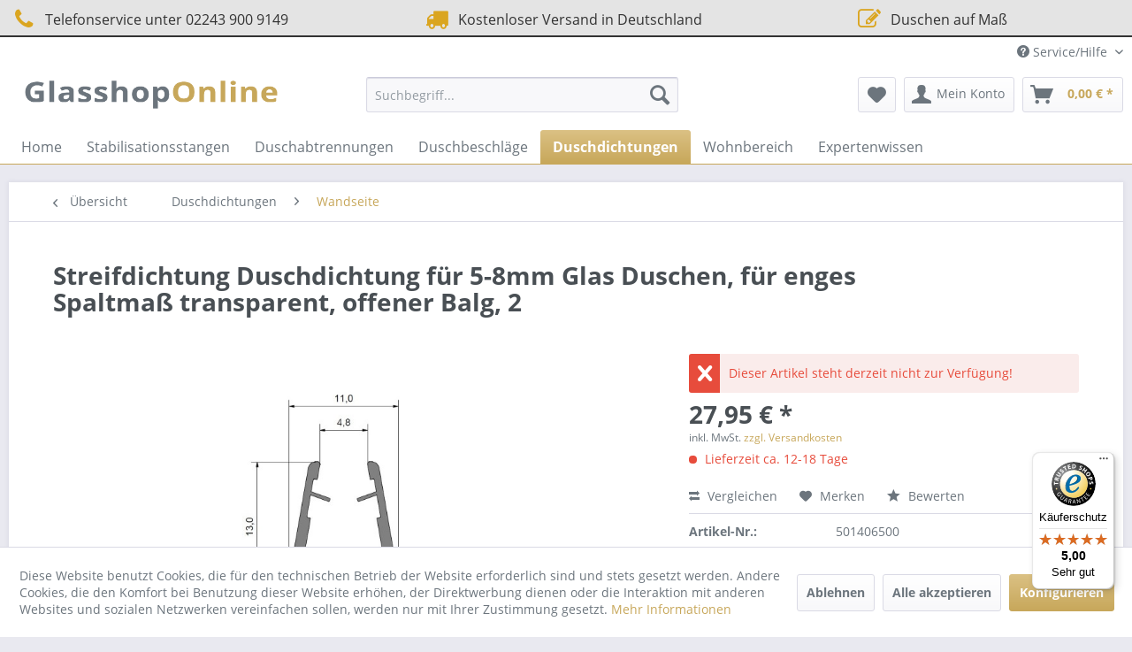

--- FILE ---
content_type: text/html; charset=UTF-8
request_url: https://www.glasshop-online.de/duschdichtungen/wandseite/141/streifdichtung-duschdichtung-fuer-5-8mm-glas-duschen-fuer-enges-spaltmass-transparent-offener-balg-2
body_size: 23602
content:
<!DOCTYPE html> <html class="no-js" lang="de" itemscope="itemscope" itemtype="https://schema.org/WebPage"> <head> <meta charset="utf-8"> <meta name="author" content="" /> <meta name="robots" content="index,follow" /> <meta name="revisit-after" content="15 days" /> <meta name="keywords" content="" /> <meta name="description" content="" /> <meta property="og:type" content="product" /> <meta property="og:site_name" content="Glasshop-Online.de" /> <meta property="og:url" content="https://www.glasshop-online.de/duschdichtungen/wandseite/141/streifdichtung-duschdichtung-fuer-5-8mm-glas-duschen-fuer-enges-spaltmass-transparent-offener-balg-2" /> <meta property="og:title" content="Streifdichtung Duschdichtung für 5-8mm Glas Duschen, für enges Spaltmaß transparent, offener Balg, 2" /> <meta property="og:description" content="" /> <meta property="og:image" content="https://www.glasshop-online.de/media/image/1c/56/aa/501406500-jpg.jpg" /> <meta property="product:brand" content="Konzept Design Glasbeschläge GmbH" /> <meta property="product:price" content="27,95" /> <meta property="product:product_link" content="https://www.glasshop-online.de/duschdichtungen/wandseite/141/streifdichtung-duschdichtung-fuer-5-8mm-glas-duschen-fuer-enges-spaltmass-transparent-offener-balg-2" /> <meta name="twitter:card" content="product" /> <meta name="twitter:site" content="Glasshop-Online.de" /> <meta name="twitter:title" content="Streifdichtung Duschdichtung für 5-8mm Glas Duschen, für enges Spaltmaß transparent, offener Balg, 2" /> <meta name="twitter:description" content="" /> <meta name="twitter:image" content="https://www.glasshop-online.de/media/image/1c/56/aa/501406500-jpg.jpg" /> <meta itemprop="copyrightHolder" content="Glasshop-Online.de" /> <meta itemprop="copyrightYear" content="2014" /> <meta itemprop="isFamilyFriendly" content="True" /> <meta itemprop="image" content="https://www.glasshop-online.de/media/image/2d/87/d3/Glasshop_logo.png" /> <meta name="viewport" content="width=device-width, initial-scale=1.0"> <meta name="mobile-web-app-capable" content="yes"> <meta name="apple-mobile-web-app-title" content="Glasshop-Online.de"> <meta name="apple-mobile-web-app-capable" content="yes"> <meta name="apple-mobile-web-app-status-bar-style" content="default"> <link rel="apple-touch-icon-precomposed" href="/themes/Frontend/Responsive/frontend/_public/src/img/apple-touch-icon-precomposed.png"> <link rel="shortcut icon" href="/themes/Frontend/Responsive/frontend/_public/src/img/favicon.ico"> <meta name="msapplication-navbutton-color" content="#c7a75a" /> <meta name="application-name" content="Glasshop-Online.de" /> <meta name="msapplication-starturl" content="https://www.glasshop-online.de/" /> <meta name="msapplication-window" content="width=1024;height=768" /> <meta name="msapplication-TileImage" content="/themes/Frontend/Responsive/frontend/_public/src/img/win-tile-image.png"> <meta name="msapplication-TileColor" content="#c7a75a"> <meta name="theme-color" content="#c7a75a" /> <link rel="canonical" href="https://www.glasshop-online.de/duschdichtungen/wandseite/141/streifdichtung-duschdichtung-fuer-5-8mm-glas-duschen-fuer-enges-spaltmass-transparent-offener-balg-2" /> <title itemprop="name"> Streifdichtung Duschdichtung für 5-8mm Glas Duschen, für enges Spaltmaß transparent, offener Balg, 2 | Wandseite | Duschdichtungen | Glasshop-Online.de</title> <link href="/web/cache/1691478929_89c3088a59c3324a75ec87db7927acb8.css" media="all" rel="stylesheet" type="text/css" /> <script>
window.basketData = {
hasData: false,
data:[]
};
</script> <script>
var gaProperty = 'UA-122818248-2';
// Disable tracking if the opt-out cookie exists.
var disableStr = 'ga-disable-' + gaProperty;
if (document.cookie.indexOf(disableStr + '=true') > -1) {
window[disableStr] = true;
}
// Opt-out function
function gaOptout() {
document.cookie = disableStr + '=true; expires=Thu, 31 Dec 2199 23:59:59 UTC; path=/';
window[disableStr] = true;
}
</script> <div data-googleAnalytics="true" data-googleConversionID="" data-googleConversionLabel="" data-googleConversionLanguage="" data-googleTrackingID="UA-122818248-2" data-googleAnonymizeIp="1" data-googleOptOutCookie="1" data-googleTrackingLibrary="ua" data-realAmount="" data-showCookieNote="1" data-cookieNoteMode="1" > </div> </head> <body class="is--ctl-detail is--act-index" > <div class="page-wrap"> <noscript class="noscript-main"> <div class="alert is--warning"> <div class="alert--icon"> <i class="icon--element icon--warning"></i> </div> <div class="alert--content"> Um Glasshop-Online.de in vollem Umfang nutzen zu k&ouml;nnen, empfehlen wir Ihnen Javascript in Ihrem Browser zu aktiveren. </div> </div> </noscript> <header class="header-main"> <style type="text/css"> i.wcb {color: #DAA520;font-size: 26px } .WCB-Item {color: #333333;background: #e4e4e4;font-size: 16px } .WCB-Item a {color: #333333; } </style> <div class="CB-container" style="background: #e4e4e4;border-bottom: 2px solid #333333"> <div class="wcon-bar" style="height: 40px;line-height: 40px;" > <p class="WCB-Item WCB-first wcb-left1-3 list-group-item wcb-count3" href="#"><i class="wcb wcb-phone wcb-fw " aria-hidden="true"></i>&nbsp; Telefonservice unter 02243 900 9149</p> <p class="WCB-Item WCB-center wcb-left2-3 list-group-item wcb-count3" href="#"><i class="wcb wcb-truck wcb-fw " aria-hidden="true"></i>&nbsp; Kostenloser Versand in Deutschland</p> <p class="WCB-Item WCB-center wcb-left3-3 list-group-item wcb-count3" href="#"><i class="wcb wcb-edit wcb-fw " aria-hidden="true"></i>&nbsp; Duschen auf Maß</p> </div> </div> <div class="top-bar"> <div class="container block-group"> <nav class="top-bar--navigation block" role="menubar">   <div class="navigation--entry entry--compare is--hidden" role="menuitem" aria-haspopup="true" data-drop-down-menu="true">   </div> <div class="navigation--entry entry--service has--drop-down" role="menuitem" aria-haspopup="true" data-drop-down-menu="true"> <i class="icon--service"></i> Service/Hilfe <ul class="service--list is--rounded" role="menu"> <li class="service--entry" role="menuitem"> <a class="service--link" href="javascript:openCookieConsentManager()" title="Cookie-Einstellungen" > Cookie-Einstellungen </a> </li> <li class="service--entry" role="menuitem"> <a class="service--link" href="https://www.glasshop-online.de/registerFC/index/sValidation/H" title="Händler-Login" > Händler-Login </a> </li> <li class="service--entry" role="menuitem"> <a class="service--link" href="https://www.glasshop-online.de/ueber-uns" title="Über uns" > Über uns </a> </li> <li class="service--entry" role="menuitem"> <a class="service--link" href="https://www.glasshop-online.de/kontaktformular" title="Kontakt" target="_self"> Kontakt </a> </li> <li class="service--entry" role="menuitem"> <a class="service--link" href="https://www.glasshop-online.de/montageanleitungen-service" title="Montageanleitungen Service" > Montageanleitungen Service </a> </li> <li class="service--entry" role="menuitem"> <a class="service--link" href="https://www.glasshop-online.de/versand-und-zahlungsbedingungen" title="Versand und Zahlungsbedingungen" > Versand und Zahlungsbedingungen </a> </li> <li class="service--entry" role="menuitem"> <a class="service--link" href="https://www.glasshop-online.de/widerrufsrecht" title="Widerrufsrecht" > Widerrufsrecht </a> </li> <li class="service--entry" role="menuitem"> <a class="service--link" href="https://www.glasshop-online.de/datenschutz" title="Datenschutz" > Datenschutz </a> </li> <li class="service--entry" role="menuitem"> <a class="service--link" href="https://www.glasshop-online.de/agb" title="AGB" > AGB </a> </li> <li class="service--entry" role="menuitem"> <a class="service--link" href="https://www.glasshop-online.de/impressum" title="Impressum" > Impressum </a> </li> </ul> </div> </nav> </div> </div> <div class="container header--navigation"> <div class="logo-main block-group" role="banner"> <div class="logo--shop block"> <a class="logo--link" href="https://www.glasshop-online.de/" title="Glasshop-Online.de - zur Startseite wechseln"> <picture> <source srcset="https://www.glasshop-online.de/media/image/2d/87/d3/Glasshop_logo.png" media="(min-width: 78.75em)"> <source srcset="https://www.glasshop-online.de/media/image/2d/87/d3/Glasshop_logo.png" media="(min-width: 64em)"> <source srcset="https://www.glasshop-online.de/media/image/2d/87/d3/Glasshop_logo.png" media="(min-width: 48em)"> <img srcset="https://www.glasshop-online.de/media/image/2d/87/d3/Glasshop_logo.png" alt="Glasshop-Online.de - zur Startseite wechseln" /> </picture> </a> </div> </div> <nav class="shop--navigation block-group"> <ul class="navigation--list block-group" role="menubar"> <li class="navigation--entry entry--menu-left" role="menuitem"> <a class="entry--link entry--trigger btn is--icon-left" href="#offcanvas--left" data-offcanvas="true" data-offCanvasSelector=".sidebar-main" aria-label="Menü"> <i class="icon--menu"></i> Menü </a> </li> <li class="navigation--entry entry--search" role="menuitem" data-search="true" aria-haspopup="true" data-minLength="3"> <a class="btn entry--link entry--trigger" href="#show-hide--search" title="Suche anzeigen / schließen" aria-label="Suche anzeigen / schließen"> <i class="icon--search"></i> <span class="search--display">Suchen</span> </a> <form action="/search" method="get" class="main-search--form"> <input type="search" name="sSearch" aria-label="Suchbegriff..." class="main-search--field" autocomplete="off" autocapitalize="off" placeholder="Suchbegriff..." maxlength="30" /> <button type="submit" class="main-search--button" aria-label="Suchen"> <i class="icon--search"></i> <span class="main-search--text">Suchen</span> </button> <div class="form--ajax-loader">&nbsp;</div> </form> <div class="main-search--results"></div> </li>  <li class="navigation--entry entry--notepad" role="menuitem"> <a href="https://www.glasshop-online.de/note" title="Merkzettel" aria-label="Merkzettel" class="btn"> <i class="icon--heart"></i> </a> </li> <li class="navigation--entry entry--account with-slt" role="menuitem" data-offcanvas="true" data-offCanvasSelector=".account--dropdown-navigation"> <a href="https://www.glasshop-online.de/account" title="Mein Konto" aria-label="Mein Konto" class="btn is--icon-left entry--link account--link"> <i class="icon--account"></i> <span class="account--display"> Mein Konto </span> </a> <div class="account--dropdown-navigation"> <div class="navigation--smartphone"> <div class="entry--close-off-canvas"> <a href="#close-account-menu" class="account--close-off-canvas" title="Menü schließen" aria-label="Menü schließen"> Menü schließen <i class="icon--arrow-right"></i> </a> </div> </div> <div class="account--menu is--rounded is--personalized"> <span class="navigation--headline"> Mein Konto </span> <div class="account--menu-container"> <ul class="sidebar--navigation navigation--list is--level0 show--active-items"> <li class="navigation--entry"> <span class="navigation--signin"> <a href="https://www.glasshop-online.de/account#hide-registration" class="blocked--link btn is--primary navigation--signin-btn" data-collapseTarget="#registration" data-action="close"> Anmelden </a> <span class="navigation--register"> oder <a href="https://www.glasshop-online.de/account#show-registration" class="blocked--link" data-collapseTarget="#registration" data-action="open"> registrieren </a> </span> </span> </li> <li class="navigation--entry"> <a href="https://www.glasshop-online.de/account" title="Übersicht" class="navigation--link"> Übersicht </a> </li> <li class="navigation--entry"> <a href="https://www.glasshop-online.de/account/profile" title="Persönliche Daten" class="navigation--link" rel="nofollow"> Persönliche Daten </a> </li> <li class="navigation--entry"> <a href="https://www.glasshop-online.de/address/index/sidebar/" title="Adressen" class="navigation--link" rel="nofollow"> Adressen </a> </li> <li class="navigation--entry"> <a href="https://www.glasshop-online.de/account/payment" title="Zahlungsarten" class="navigation--link" rel="nofollow"> Zahlungsarten </a> </li> <li class="navigation--entry"> <a href="https://www.glasshop-online.de/account/orders" title="Bestellungen" class="navigation--link" rel="nofollow"> Bestellungen </a> </li> <li class="navigation--entry"> <a href="https://www.glasshop-online.de/account/downloads" title="Sofortdownloads" class="navigation--link" rel="nofollow"> Sofortdownloads </a> </li> <li class="navigation--entry"> <a href="https://www.glasshop-online.de/note" title="Merkzettel" class="navigation--link" rel="nofollow"> Merkzettel </a> </li> </ul> </div> </div> </div> </li> <li class="navigation--entry entry--cart" role="menuitem"> <a class="btn is--icon-left cart--link" href="https://www.glasshop-online.de/checkout/cart" title="Warenkorb" aria-label="Warenkorb"> <span class="cart--display"> Warenkorb </span> <span class="badge is--primary is--minimal cart--quantity is--hidden">0</span> <i class="icon--basket"></i> <span class="cart--amount"> 0,00&nbsp;&euro; * </span> </a> <div class="ajax-loader">&nbsp;</div> </li>  </ul> </nav> <div class="container--ajax-cart" data-collapse-cart="true" data-displayMode="offcanvas"></div> </div> </header> <nav class="navigation-main"> <div class="container" data-menu-scroller="true" data-listSelector=".navigation--list.container" data-viewPortSelector=".navigation--list-wrapper"> <div class="navigation--list-wrapper"> <ul class="navigation--list container" role="menubar" itemscope="itemscope" itemtype="https://schema.org/SiteNavigationElement"> <li class="navigation--entry is--home" role="menuitem"><a class="navigation--link is--first" href="https://www.glasshop-online.de/" title="Home" aria-label="Home" itemprop="url"><span itemprop="name">Home</span></a></li><li class="navigation--entry" role="menuitem"><a class="navigation--link" href="https://www.glasshop-online.de/stabilisationsstangen" title="Stabilisationsstangen" aria-label="Stabilisationsstangen" itemprop="url"><span itemprop="name">Stabilisationsstangen</span></a></li><li class="navigation--entry" role="menuitem"><a class="navigation--link" href="https://www.glasshop-online.de/duschabtrennungen" title="Duschabtrennungen" aria-label="Duschabtrennungen" itemprop="url"><span itemprop="name">Duschabtrennungen</span></a></li><li class="navigation--entry" role="menuitem"><a class="navigation--link" href="https://www.glasshop-online.de/duschbeschlaege/" title="Duschbeschläge" aria-label="Duschbeschläge" itemprop="url"><span itemprop="name">Duschbeschläge</span></a></li><li class="navigation--entry is--active" role="menuitem"><a class="navigation--link is--active" href="https://www.glasshop-online.de/duschdichtung" title="Duschdichtungen" aria-label="Duschdichtungen" itemprop="url"><span itemprop="name">Duschdichtungen</span></a></li><li class="navigation--entry" role="menuitem"><a class="navigation--link" href="https://www.glasshop-online.de/wohnbereich/" title="Wohnbereich" aria-label="Wohnbereich" itemprop="url"><span itemprop="name">Wohnbereich</span></a></li><li class="navigation--entry" role="menuitem"><a class="navigation--link" href="https://www.glasshop-online.de/expertenwissen/" title="Expertenwissen" aria-label="Expertenwissen" itemprop="url"><span itemprop="name">Expertenwissen</span></a></li> </ul> </div> </div> </nav> <section class="content-main container block-group"> <nav class="content--breadcrumb block"> <a class="breadcrumb--button breadcrumb--link" href="https://www.glasshop-online.de/duschdichtungen/wandseite/" title="Übersicht"> <i class="icon--arrow-left"></i> <span class="breadcrumb--title">Übersicht</span> </a> <ul class="breadcrumb--list" role="menu" itemscope itemtype="https://schema.org/BreadcrumbList"> <li role="menuitem" class="breadcrumb--entry" itemprop="itemListElement" itemscope itemtype="https://schema.org/ListItem"> <a class="breadcrumb--link" href="https://www.glasshop-online.de/duschdichtung" title="Duschdichtungen" itemprop="item"> <link itemprop="url" href="https://www.glasshop-online.de/duschdichtung" /> <span class="breadcrumb--title" itemprop="name">Duschdichtungen</span> </a> <meta itemprop="position" content="0" /> </li> <li role="none" class="breadcrumb--separator"> <i class="icon--arrow-right"></i> </li> <li role="menuitem" class="breadcrumb--entry is--active" itemprop="itemListElement" itemscope itemtype="https://schema.org/ListItem"> <a class="breadcrumb--link" href="https://www.glasshop-online.de/duschdichtungen/wandseite/" title="Wandseite" itemprop="item"> <link itemprop="url" href="https://www.glasshop-online.de/duschdichtungen/wandseite/" /> <span class="breadcrumb--title" itemprop="name">Wandseite</span> </a> <meta itemprop="position" content="1" /> </li> </ul> </nav> <nav class="product--navigation"> <a href="#" class="navigation--link link--prev"> <div class="link--prev-button"> <span class="link--prev-inner">Zurück</span> </div> <div class="image--wrapper"> <div class="image--container"></div> </div> </a> <a href="#" class="navigation--link link--next"> <div class="link--next-button"> <span class="link--next-inner">Vor</span> </div> <div class="image--wrapper"> <div class="image--container"></div> </div> </a> </nav> <div class="content-main--inner"> <div id='cookie-consent' class='off-canvas is--left block-transition' data-cookie-consent-manager='true'> <div class='cookie-consent--header cookie-consent--close'> Cookie-Einstellungen <i class="icon--arrow-right"></i> </div> <div class='cookie-consent--description'> Diese Website benutzt Cookies, die für den technischen Betrieb der Website erforderlich sind und stets gesetzt werden. Andere Cookies, die den Komfort bei Benutzung dieser Website erhöhen, der Direktwerbung dienen oder die Interaktion mit anderen Websites und sozialen Netzwerken vereinfachen sollen, werden nur mit Ihrer Zustimmung gesetzt. </div> <div class='cookie-consent--configuration'> <div class='cookie-consent--configuration-header'> <div class='cookie-consent--configuration-header-text'>Konfiguration</div> </div> <div class='cookie-consent--configuration-main'> <div class='cookie-consent--group'> <input type="hidden" class="cookie-consent--group-name" value="technical" /> <label class="cookie-consent--group-state cookie-consent--state-input cookie-consent--required"> <input type="checkbox" name="technical-state" class="cookie-consent--group-state-input" disabled="disabled" checked="checked"/> <span class="cookie-consent--state-input-element"></span> </label> <div class='cookie-consent--group-title' data-collapse-panel='true' data-contentSiblingSelector=".cookie-consent--group-container"> <div class="cookie-consent--group-title-label cookie-consent--state-label"> Technisch erforderlich </div> <span class="cookie-consent--group-arrow is-icon--right"> <i class="icon--arrow-right"></i> </span> </div> <div class='cookie-consent--group-container'> <div class='cookie-consent--group-description'> Diese Cookies sind für die Grundfunktionen des Shops notwendig. </div> <div class='cookie-consent--cookies-container'> <div class='cookie-consent--cookie'> <input type="hidden" class="cookie-consent--cookie-name" value="cookieDeclined" /> <label class="cookie-consent--cookie-state cookie-consent--state-input cookie-consent--required"> <input type="checkbox" name="cookieDeclined-state" class="cookie-consent--cookie-state-input" disabled="disabled" checked="checked" /> <span class="cookie-consent--state-input-element"></span> </label> <div class='cookie--label cookie-consent--state-label'> "Alle Cookies ablehnen" Cookie </div> </div> <div class='cookie-consent--cookie'> <input type="hidden" class="cookie-consent--cookie-name" value="allowCookie" /> <label class="cookie-consent--cookie-state cookie-consent--state-input cookie-consent--required"> <input type="checkbox" name="allowCookie-state" class="cookie-consent--cookie-state-input" disabled="disabled" checked="checked" /> <span class="cookie-consent--state-input-element"></span> </label> <div class='cookie--label cookie-consent--state-label'> "Alle Cookies annehmen" Cookie </div> </div> <div class='cookie-consent--cookie'> <input type="hidden" class="cookie-consent--cookie-name" value="shop" /> <label class="cookie-consent--cookie-state cookie-consent--state-input cookie-consent--required"> <input type="checkbox" name="shop-state" class="cookie-consent--cookie-state-input" disabled="disabled" checked="checked" /> <span class="cookie-consent--state-input-element"></span> </label> <div class='cookie--label cookie-consent--state-label'> Ausgewählter Shop </div> </div> <div class='cookie-consent--cookie'> <input type="hidden" class="cookie-consent--cookie-name" value="csrf_token" /> <label class="cookie-consent--cookie-state cookie-consent--state-input cookie-consent--required"> <input type="checkbox" name="csrf_token-state" class="cookie-consent--cookie-state-input" disabled="disabled" checked="checked" /> <span class="cookie-consent--state-input-element"></span> </label> <div class='cookie--label cookie-consent--state-label'> CSRF-Token </div> </div> <div class='cookie-consent--cookie'> <input type="hidden" class="cookie-consent--cookie-name" value="cookiePreferences" /> <label class="cookie-consent--cookie-state cookie-consent--state-input cookie-consent--required"> <input type="checkbox" name="cookiePreferences-state" class="cookie-consent--cookie-state-input" disabled="disabled" checked="checked" /> <span class="cookie-consent--state-input-element"></span> </label> <div class='cookie--label cookie-consent--state-label'> Cookie-Einstellungen </div> </div> <div class='cookie-consent--cookie'> <input type="hidden" class="cookie-consent--cookie-name" value="x-cache-context-hash" /> <label class="cookie-consent--cookie-state cookie-consent--state-input cookie-consent--required"> <input type="checkbox" name="x-cache-context-hash-state" class="cookie-consent--cookie-state-input" disabled="disabled" checked="checked" /> <span class="cookie-consent--state-input-element"></span> </label> <div class='cookie--label cookie-consent--state-label'> Individuelle Preise </div> </div> <div class='cookie-consent--cookie'> <input type="hidden" class="cookie-consent--cookie-name" value="slt" /> <label class="cookie-consent--cookie-state cookie-consent--state-input cookie-consent--required"> <input type="checkbox" name="slt-state" class="cookie-consent--cookie-state-input" disabled="disabled" checked="checked" /> <span class="cookie-consent--state-input-element"></span> </label> <div class='cookie--label cookie-consent--state-label'> Kunden-Wiedererkennung </div> </div> <div class='cookie-consent--cookie'> <input type="hidden" class="cookie-consent--cookie-name" value="nocache" /> <label class="cookie-consent--cookie-state cookie-consent--state-input cookie-consent--required"> <input type="checkbox" name="nocache-state" class="cookie-consent--cookie-state-input" disabled="disabled" checked="checked" /> <span class="cookie-consent--state-input-element"></span> </label> <div class='cookie--label cookie-consent--state-label'> Kundenspezifisches Caching </div> </div> <div class='cookie-consent--cookie'> <input type="hidden" class="cookie-consent--cookie-name" value="paypal-cookies" /> <label class="cookie-consent--cookie-state cookie-consent--state-input cookie-consent--required"> <input type="checkbox" name="paypal-cookies-state" class="cookie-consent--cookie-state-input" disabled="disabled" checked="checked" /> <span class="cookie-consent--state-input-element"></span> </label> <div class='cookie--label cookie-consent--state-label'> PayPal-Zahlungen </div> </div> <div class='cookie-consent--cookie'> <input type="hidden" class="cookie-consent--cookie-name" value="session" /> <label class="cookie-consent--cookie-state cookie-consent--state-input cookie-consent--required"> <input type="checkbox" name="session-state" class="cookie-consent--cookie-state-input" disabled="disabled" checked="checked" /> <span class="cookie-consent--state-input-element"></span> </label> <div class='cookie--label cookie-consent--state-label'> Session </div> </div> <div class='cookie-consent--cookie'> <input type="hidden" class="cookie-consent--cookie-name" value="currency" /> <label class="cookie-consent--cookie-state cookie-consent--state-input cookie-consent--required"> <input type="checkbox" name="currency-state" class="cookie-consent--cookie-state-input" disabled="disabled" checked="checked" /> <span class="cookie-consent--state-input-element"></span> </label> <div class='cookie--label cookie-consent--state-label'> Währungswechsel </div> </div> </div> </div> </div> <div class='cookie-consent--group'> <input type="hidden" class="cookie-consent--group-name" value="comfort" /> <label class="cookie-consent--group-state cookie-consent--state-input"> <input type="checkbox" name="comfort-state" class="cookie-consent--group-state-input"/> <span class="cookie-consent--state-input-element"></span> </label> <div class='cookie-consent--group-title' data-collapse-panel='true' data-contentSiblingSelector=".cookie-consent--group-container"> <div class="cookie-consent--group-title-label cookie-consent--state-label"> Komfortfunktionen </div> <span class="cookie-consent--group-arrow is-icon--right"> <i class="icon--arrow-right"></i> </span> </div> <div class='cookie-consent--group-container'> <div class='cookie-consent--group-description'> Diese Cookies werden genutzt um das Einkaufserlebnis noch ansprechender zu gestalten, beispielsweise für die Wiedererkennung des Besuchers. </div> <div class='cookie-consent--cookies-container'> <div class='cookie-consent--cookie'> <input type="hidden" class="cookie-consent--cookie-name" value="sUniqueID" /> <label class="cookie-consent--cookie-state cookie-consent--state-input"> <input type="checkbox" name="sUniqueID-state" class="cookie-consent--cookie-state-input" /> <span class="cookie-consent--state-input-element"></span> </label> <div class='cookie--label cookie-consent--state-label'> Merkzettel </div> </div> </div> </div> </div> <div class='cookie-consent--group'> <input type="hidden" class="cookie-consent--group-name" value="statistics" /> <label class="cookie-consent--group-state cookie-consent--state-input"> <input type="checkbox" name="statistics-state" class="cookie-consent--group-state-input"/> <span class="cookie-consent--state-input-element"></span> </label> <div class='cookie-consent--group-title' data-collapse-panel='true' data-contentSiblingSelector=".cookie-consent--group-container"> <div class="cookie-consent--group-title-label cookie-consent--state-label"> Statistik & Tracking </div> <span class="cookie-consent--group-arrow is-icon--right"> <i class="icon--arrow-right"></i> </span> </div> <div class='cookie-consent--group-container'> <div class='cookie-consent--cookies-container'> <div class='cookie-consent--cookie'> <input type="hidden" class="cookie-consent--cookie-name" value="x-ua-device" /> <label class="cookie-consent--cookie-state cookie-consent--state-input"> <input type="checkbox" name="x-ua-device-state" class="cookie-consent--cookie-state-input" /> <span class="cookie-consent--state-input-element"></span> </label> <div class='cookie--label cookie-consent--state-label'> Endgeräteerkennung </div> </div> <div class='cookie-consent--cookie'> <input type="hidden" class="cookie-consent--cookie-name" value="_ga" /> <label class="cookie-consent--cookie-state cookie-consent--state-input"> <input type="checkbox" name="_ga-state" class="cookie-consent--cookie-state-input" /> <span class="cookie-consent--state-input-element"></span> </label> <div class='cookie--label cookie-consent--state-label'> Google Analytics </div> </div> <div class='cookie-consent--cookie'> <input type="hidden" class="cookie-consent--cookie-name" value="partner" /> <label class="cookie-consent--cookie-state cookie-consent--state-input"> <input type="checkbox" name="partner-state" class="cookie-consent--cookie-state-input" /> <span class="cookie-consent--state-input-element"></span> </label> <div class='cookie--label cookie-consent--state-label'> Partnerprogramm </div> </div> </div> </div> </div> </div> </div> <div class="cookie-consent--save"> <input class="cookie-consent--save-button btn is--primary" type="button" value="Einstellungen speichern" /> </div> </div> <aside class="sidebar-main off-canvas"> <div class="navigation--smartphone"> <ul class="navigation--list "> <li class="navigation--entry entry--close-off-canvas"> <a href="#close-categories-menu" title="Menü schließen" class="navigation--link"> Menü schließen <i class="icon--arrow-right"></i> </a> </li> </ul> <div class="mobile--switches">   </div> </div> <div class="sidebar--categories-wrapper" data-subcategory-nav="true" data-mainCategoryId="15" data-categoryId="41" data-fetchUrl="/widgets/listing/getCategory/categoryId/41"> <div class="categories--headline navigation--headline"> Kategorien </div> <div class="sidebar--categories-navigation"> <ul class="sidebar--navigation categories--navigation navigation--list is--drop-down is--level0 is--rounded" role="menu"> <li class="navigation--entry has--sub-children" role="menuitem"> <a class="navigation--link link--go-forward" href="https://www.glasshop-online.de/stabilisationsstangen" data-categoryId="16" data-fetchUrl="/widgets/listing/getCategory/categoryId/16" title="Stabilisationsstangen" > Stabilisationsstangen <span class="is--icon-right"> <i class="icon--arrow-right"></i> </span> </a> </li> <li class="navigation--entry has--sub-children" role="menuitem"> <a class="navigation--link link--go-forward" href="https://www.glasshop-online.de/duschabtrennungen" data-categoryId="30" data-fetchUrl="/widgets/listing/getCategory/categoryId/30" title="Duschabtrennungen" > Duschabtrennungen <span class="is--icon-right"> <i class="icon--arrow-right"></i> </span> </a> </li> <li class="navigation--entry has--sub-children" role="menuitem"> <a class="navigation--link link--go-forward" href="https://www.glasshop-online.de/duschbeschlaege/" data-categoryId="35" data-fetchUrl="/widgets/listing/getCategory/categoryId/35" title="Duschbeschläge" > Duschbeschläge <span class="is--icon-right"> <i class="icon--arrow-right"></i> </span> </a> </li> <li class="navigation--entry is--active has--sub-categories has--sub-children" role="menuitem"> <a class="navigation--link is--active has--sub-categories link--go-forward" href="https://www.glasshop-online.de/duschdichtung" data-categoryId="37" data-fetchUrl="/widgets/listing/getCategory/categoryId/37" title="Duschdichtungen" > Duschdichtungen <span class="is--icon-right"> <i class="icon--arrow-right"></i> </span> </a> <ul class="sidebar--navigation categories--navigation navigation--list is--level1 is--rounded" role="menu"> <li class="navigation--entry" role="menuitem"> <a class="navigation--link" href="https://www.glasshop-online.de/duschdichtungen/tuerdichtungen-unten/" data-categoryId="38" data-fetchUrl="/widgets/listing/getCategory/categoryId/38" title="Türdichtungen Unten" > Türdichtungen Unten </a> </li> <li class="navigation--entry" role="menuitem"> <a class="navigation--link" href="https://www.glasshop-online.de/duschdichtungen/mitteldichtung/" data-categoryId="39" data-fetchUrl="/widgets/listing/getCategory/categoryId/39" title="Mitteldichtung" > Mitteldichtung </a> </li> <li class="navigation--entry" role="menuitem"> <a class="navigation--link" href="https://www.glasshop-online.de/duschdichtungen/griffseite/" data-categoryId="40" data-fetchUrl="/widgets/listing/getCategory/categoryId/40" title="Griffseite" > Griffseite </a> </li> <li class="navigation--entry is--active" role="menuitem"> <a class="navigation--link is--active" href="https://www.glasshop-online.de/duschdichtungen/wandseite/" data-categoryId="41" data-fetchUrl="/widgets/listing/getCategory/categoryId/41" title="Wandseite" > Wandseite </a> </li> </ul> </li> <li class="navigation--entry has--sub-children" role="menuitem"> <a class="navigation--link link--go-forward" href="https://www.glasshop-online.de/wohnbereich/" data-categoryId="43" data-fetchUrl="/widgets/listing/getCategory/categoryId/43" title="Wohnbereich" > Wohnbereich <span class="is--icon-right"> <i class="icon--arrow-right"></i> </span> </a> </li> <li class="navigation--entry" role="menuitem"> <a class="navigation--link" href="https://www.glasshop-online.de/expertenwissen/" data-categoryId="29" data-fetchUrl="/widgets/listing/getCategory/categoryId/29" title="Expertenwissen" > Expertenwissen </a> </li> </ul> </div> <div class="shop-sites--container is--rounded"> <div class="shop-sites--headline navigation--headline"> Informationen </div> <ul class="shop-sites--navigation sidebar--navigation navigation--list is--drop-down is--level0" role="menu"> <li class="navigation--entry" role="menuitem"> <a class="navigation--link" href="javascript:openCookieConsentManager()" title="Cookie-Einstellungen" data-categoryId="47" data-fetchUrl="/widgets/listing/getCustomPage/pageId/47" > Cookie-Einstellungen </a> </li> <li class="navigation--entry" role="menuitem"> <a class="navigation--link" href="https://www.glasshop-online.de/registerFC/index/sValidation/H" title="Händler-Login" data-categoryId="21" data-fetchUrl="/widgets/listing/getCustomPage/pageId/21" > Händler-Login </a> </li> <li class="navigation--entry" role="menuitem"> <a class="navigation--link" href="https://www.glasshop-online.de/ueber-uns" title="Über uns" data-categoryId="9" data-fetchUrl="/widgets/listing/getCustomPage/pageId/9" > Über uns </a> </li> <li class="navigation--entry" role="menuitem"> <a class="navigation--link" href="https://www.glasshop-online.de/kontaktformular" title="Kontakt" data-categoryId="1" data-fetchUrl="/widgets/listing/getCustomPage/pageId/1" target="_self"> Kontakt </a> </li> <li class="navigation--entry" role="menuitem"> <a class="navigation--link" href="https://www.glasshop-online.de/montageanleitungen-service" title="Montageanleitungen Service" data-categoryId="2" data-fetchUrl="/widgets/listing/getCustomPage/pageId/2" > Montageanleitungen Service </a> </li> <li class="navigation--entry" role="menuitem"> <a class="navigation--link" href="https://www.glasshop-online.de/versand-und-zahlungsbedingungen" title="Versand und Zahlungsbedingungen" data-categoryId="6" data-fetchUrl="/widgets/listing/getCustomPage/pageId/6" > Versand und Zahlungsbedingungen </a> </li> <li class="navigation--entry" role="menuitem"> <a class="navigation--link" href="https://www.glasshop-online.de/widerrufsrecht" title="Widerrufsrecht" data-categoryId="8" data-fetchUrl="/widgets/listing/getCustomPage/pageId/8" > Widerrufsrecht </a> </li> <li class="navigation--entry" role="menuitem"> <a class="navigation--link" href="https://www.glasshop-online.de/datenschutz" title="Datenschutz" data-categoryId="7" data-fetchUrl="/widgets/listing/getCustomPage/pageId/7" > Datenschutz </a> </li> <li class="navigation--entry" role="menuitem"> <a class="navigation--link" href="https://www.glasshop-online.de/agb" title="AGB" data-categoryId="4" data-fetchUrl="/widgets/listing/getCustomPage/pageId/4" > AGB </a> </li> <li class="navigation--entry" role="menuitem"> <a class="navigation--link" href="https://www.glasshop-online.de/impressum" title="Impressum" data-categoryId="3" data-fetchUrl="/widgets/listing/getCustomPage/pageId/3" > Impressum </a> </li> </ul> </div> </div> </aside> <div class="content--wrapper"> <div class="content product--details" itemscope itemtype="https://schema.org/Product" data-product-navigation="/widgets/listing/productNavigation" data-category-id="41" data-main-ordernumber="501406500" data-ajax-wishlist="true" data-compare-ajax="true" data-ajax-variants-container="true"> <header class="product--header"> <div class="product--info"> <h1 class="product--title" itemprop="name"> Streifdichtung Duschdichtung für 5-8mm Glas Duschen, für enges Spaltmaß transparent, offener Balg, 2 </h1> <div class="product--rating-container"> <a href="#product--publish-comment" class="product--rating-link" rel="nofollow" title="Bewertung abgeben"> <span class="product--rating"> </span> </a> </div> </div> </header> <div class="product--detail-upper block-group"> <div class="product--image-container image-slider product--image-zoom" data-image-slider="true" data-image-gallery="true" data-maxZoom="0" data-thumbnails=".image--thumbnails" > <div class="image-slider--container no--thumbnails"> <div class="image-slider--slide"> <div class="image--box image-slider--item"> <span class="image--element" data-img-large="https://www.glasshop-online.de/media/image/e8/4a/2f/501406500-jpg_1280x1280.jpg" data-img-small="https://www.glasshop-online.de/media/image/71/cb/63/501406500-jpg_200x200.jpg" data-img-original="https://www.glasshop-online.de/media/image/1c/56/aa/501406500-jpg.jpg" data-alt="Streifdichtung Duschdichtung für 5-8mm Glas Duschen, für enges Spaltmaß transparent, offener Balg, 2"> <span class="image--media"> <img srcset="https://www.glasshop-online.de/media/image/9d/e1/ee/501406500-jpg_600x600.jpg, https://www.glasshop-online.de/media/image/g0/ab/d3/501406500-jpg_600x600@2x.jpg 2x" src="https://www.glasshop-online.de/media/image/9d/e1/ee/501406500-jpg_600x600.jpg" alt="Streifdichtung Duschdichtung für 5-8mm Glas Duschen, für enges Spaltmaß transparent, offener Balg, 2" itemprop="image" /> </span> </span> </div> </div> </div> </div> <div class="product--buybox block"> <meta itemprop="brand" content="Konzept Design Glasbeschläge GmbH"/> <meta itemprop="depth" content="201 cm"/> <div class="alert is--error is--rounded"> <div class="alert--icon"> <i class="icon--element icon--cross"></i> </div> <div class="alert--content"> Dieser Artikel steht derzeit nicht zur Verfügung! </div> </div> <div itemprop="offers" itemscope itemtype="https://schema.org/Offer" class="buybox--inner"> <meta itemprop="priceCurrency" content="EUR"/> <span itemprop="priceSpecification" itemscope itemtype="https://schema.org/PriceSpecification"> <meta itemprop="valueAddedTaxIncluded" content="true"/> </span> <meta itemprop="url" content="https://www.glasshop-online.de/duschdichtungen/wandseite/141/streifdichtung-duschdichtung-fuer-5-8mm-glas-duschen-fuer-enges-spaltmass-transparent-offener-balg-2"/> <div class="product--price price--default"> <span class="price--content content--default"> <meta itemprop="price" content="27.95"> 27,95&nbsp;&euro; * </span> </div> <p class="product--tax" data-content="" data-modalbox="true" data-targetSelector="a" data-mode="ajax"> inkl. MwSt. <a title="Versandkosten" href="https://www.glasshop-online.de/versand-und-zahlungsbedingungen" style="text-decoration:underline">zzgl. Versandkosten</a> </p> <div class="product--delivery"> <link itemprop="availability" href="http://schema.org/LimitedAvailability" /> <p class="delivery--information"> <span class="delivery--text delivery--text-not-available"> <i class="delivery--status-icon delivery--status-not-available"></i> Lieferzeit ca. 12-18 Tage </span> </p> </div> <div class="custom-products--global-calculation-overview"> </div> <div class="custom-products--global-error-overview"> </div> <script id="overview-template" type="text/x-handlebars-template">
<div class="panel has--border custom-products--surcharges">
<div class="panel--title is--underline">Stückpreise</div>
<div class="panel--body">
<ul class="custom-products--overview-list custom-products--list-surcharges">
<li class="custom-products--overview-base">
&nbsp;&nbsp;Grundpreis
<span class="custom-products--overview-price">{{formatPrice basePrice}}</span>
</li>
{{#surcharges}}
<li>
{{#if hasParent}}
&emsp;
{{/if}}
<span class="custom-products--overview-name">{{name}}</span>
<span class="custom-products--overview-price">{{formatPrice price}}</span>
</li>
{{/surcharges}}
<li class="custom-products--overview-total">
Gesamt / Stück                                    <span class="custom-products--overview-price">{{formatPrice totalUnitPrice}}</span>
</li>
</ul>
</div>
{{#if hasOnceSurcharges}}
<div class="panel--title is--underline">Einmalpreise</div>
<div class="panel--body">
<ul class="custom-products--overview-list custom-products--list-once">
{{#onceprices}}
<li>
{{#if hasParent}}
&emsp;
{{/if}}
<span class="custom-products--overview-name">{{name}}</span>
<span class="custom-products--overview-price">{{formatPrice price}}</span>
</li>
{{/onceprices}}
<li class="custom-products--overview-total custom-products--overview-once">
Gesamt / einmalig
<span class="custom-products--overview-price">{{formatPrice totalPriceOnce}}</span>
</li>
</ul>
</div>
{{/if}}
<div class="panel--title is--underline">Gesamt</div>
<div class="panel--body">
<ul class="custom-products--overview-list custom-products--list-once">
<li class="custom-products--overview-total custom-products--overview-once">
Gesamtpreis
<span class="custom-products--overview-price">{{formatPrice total}}</span>
</li>
</ul>
</div>
</div>
</script> <div class="product--configurator"> </div> <div class="custom-products--global-calculation-overview"> </div> <div class="custom-products--global-error-overview"> </div> <script id="overview-template" type="text/x-handlebars-template">
<div class="panel has--border custom-products--surcharges">
<div class="panel--title is--underline">Stückpreise</div>
<div class="panel--body">
<ul class="custom-products--overview-list custom-products--list-surcharges">
<li class="custom-products--overview-base">
&nbsp;&nbsp;Grundpreis
<span class="custom-products--overview-price">{{formatPrice basePrice}}</span>
</li>
{{#surcharges}}
<li>
{{#if hasParent}}
&emsp;
{{/if}}
<span class="custom-products--overview-name">{{name}}</span>
<span class="custom-products--overview-price">{{formatPrice price}}</span>
</li>
{{/surcharges}}
<li class="custom-products--overview-total">
Gesamt / Stück                                    <span class="custom-products--overview-price">{{formatPrice totalUnitPrice}}</span>
</li>
</ul>
</div>
{{#if hasOnceSurcharges}}
<div class="panel--title is--underline">Einmalpreise</div>
<div class="panel--body">
<ul class="custom-products--overview-list custom-products--list-once">
{{#onceprices}}
<li>
{{#if hasParent}}
&emsp;
{{/if}}
<span class="custom-products--overview-name">{{name}}</span>
<span class="custom-products--overview-price">{{formatPrice price}}</span>
</li>
{{/onceprices}}
<li class="custom-products--overview-total custom-products--overview-once">
Gesamt / einmalig
<span class="custom-products--overview-price">{{formatPrice totalPriceOnce}}</span>
</li>
</ul>
</div>
{{/if}}
<div class="panel--title is--underline">Gesamt</div>
<div class="panel--body">
<ul class="custom-products--overview-list custom-products--list-once">
<li class="custom-products--overview-total custom-products--overview-once">
Gesamtpreis
<span class="custom-products--overview-price">{{formatPrice total}}</span>
</li>
</ul>
</div>
</div>
</script> <form name="sAddToBasket" method="post" action="https://www.glasshop-online.de/checkout/addArticle" class="buybox--form" data-add-article="true" data-eventName="submit" data-showModal="false" data-addArticleUrl="https://www.glasshop-online.de/checkout/ajaxAddArticleCart"> <input type="hidden" name="sActionIdentifier" value=""/> <input type="hidden" name="sAddAccessories" id="sAddAccessories" value=""/> <input type="hidden" name="sAdd" value="501406500"/> </form> <nav class="product--actions"> <form action="https://www.glasshop-online.de/compare/add_article/articleID/141" method="post" class="action--form"> <button type="submit" data-product-compare-add="true" title="Vergleichen" class="action--link action--compare"> <i class="icon--compare"></i> Vergleichen </button> </form> <form action="https://www.glasshop-online.de/note/add/ordernumber/501406500" method="post" class="action--form"> <button type="submit" class="action--link link--notepad" title="Auf den Merkzettel" data-ajaxUrl="https://www.glasshop-online.de/note/ajaxAdd/ordernumber/501406500" data-text="Gemerkt"> <i class="icon--heart"></i> <span class="action--text">Merken</span> </button> </form> <a href="#content--product-reviews" data-show-tab="true" class="action--link link--publish-comment" rel="nofollow" title="Bewertung abgeben"> <i class="icon--star"></i> Bewerten </a> </nav> </div> <ul class="product--base-info list--unstyled"> <li class="base-info--entry entry--sku"> <strong class="entry--label"> Artikel-Nr.: </strong> <meta itemprop="productID" content="488"/> <span class="entry--content" itemprop="sku"> 501406500 </span> </li> </ul> </div> </div> <div class="tab-menu--product"> <div class="tab--navigation"> <a href="#" class="tab--link" title="Beschreibung" data-tabName="description">Beschreibung</a> <a href="#" class="tab--link" title="Bewertungen" data-tabName="rating"> Bewertungen <span class="product--rating-count">0</span> </a> </div> <div class="tab--container-list"> <div class="tab--container"> <div class="tab--header"> <a href="#" class="tab--title" title="Beschreibung">Beschreibung</a> </div> <div class="tab--preview"> <a href="#" class="tab--link" title=" mehr"> mehr</a> </div> <div class="tab--content"> <div class="buttons--off-canvas"> <a href="#" title="Menü schließen" class="close--off-canvas"> <i class="icon--arrow-left"></i> Menü schließen </a> </div> <div class="content--description"> <div class="content--title"> Produktinformationen "Streifdichtung Duschdichtung für 5-8mm Glas Duschen, für enges Spaltmaß transparent, offener Balg, 2" </div> <div class="product--description" itemprop="description"> </div> <div class="product--properties panel has--border"> <table class="product--properties-table"> <tr class="product--properties-row"> <td class="product--properties-label is--bold">Für Glasstärke:</td> <td class="product--properties-value">5 mm, 6 mm, 8 mm</td> </tr> <tr class="product--properties-row"> <td class="product--properties-label is--bold">Material:</td> <td class="product--properties-value">Kunststoff</td> </tr> <tr class="product--properties-row"> <td class="product--properties-label is--bold">Magnet:</td> <td class="product--properties-value">Ohne Magnet</td> </tr> <tr class="product--properties-row"> <td class="product--properties-label is--bold">Dichtungsart:</td> <td class="product--properties-value">Streifdichtung</td> </tr> <tr class="product--properties-row"> <td class="product--properties-label is--bold">Länge:</td> <td class="product--properties-value">201 cm</td> </tr> </table> </div> <div class="content--title"> Weiterführende Links zu "Streifdichtung Duschdichtung für 5-8mm Glas Duschen, für enges Spaltmaß transparent, offener Balg, 2" </div> <ul class="content--list list--unstyled"> <li class="list--entry"> <a href="https://www.glasshop-online.de/anfrage-formular?sInquiry=detail&sOrdernumber=501406500" rel="nofollow" class="content--link link--contact" title="Fragen zum Artikel?"> <i class="icon--arrow-right"></i> Fragen zum Artikel? </a> </li> </ul> </div> </div> </div> <div class="tab--container"> <div class="tab--header"> <a href="#" class="tab--title" title="Bewertungen">Bewertungen</a> <span class="product--rating-count">0</span> </div> <div class="tab--preview"> Bewertungen lesen, schreiben und diskutieren...<a href="#" class="tab--link" title=" mehr"> mehr</a> </div> <div id="tab--product-comment" class="tab--content"> <div class="buttons--off-canvas"> <a href="#" title="Menü schließen" class="close--off-canvas"> <i class="icon--arrow-left"></i> Menü schließen </a> </div> <div class="content--product-reviews" id="detail--product-reviews"> <div class="content--title"> Kundenbewertungen für "Streifdichtung Duschdichtung für 5-8mm Glas Duschen, für enges Spaltmaß transparent, offener Balg, 2" </div> <div class="review--form-container"> <div id="product--publish-comment" class="content--title"> Bewertung schreiben </div> <div class="alert is--warning is--rounded"> <div class="alert--icon"> <i class="icon--element icon--warning"></i> </div> <div class="alert--content"> Bewertungen werden nach Überprüfung freigeschaltet. </div> </div> <form method="post" action="https://www.glasshop-online.de/duschdichtungen/wandseite/141/streifdichtung-duschdichtung-fuer-5-8mm-glas-duschen-fuer-enges-spaltmass-transparent-offener-balg-2?action=rating#detail--product-reviews" class="content--form review--form"> <input name="sVoteName" type="text" value="" class="review--field" aria-label="Ihr Name" placeholder="Ihr Name" /> <input name="sVoteSummary" type="text" value="" id="sVoteSummary" class="review--field" aria-label="Zusammenfassung" placeholder="Zusammenfassung*" required="required" aria-required="true" /> <div class="field--select review--field select-field"> <select name="sVoteStars" aria-label="Bewertung abgeben"> <option value="10">10 sehr gut</option> <option value="9">9</option> <option value="8">8</option> <option value="7">7</option> <option value="6">6</option> <option value="5">5</option> <option value="4">4</option> <option value="3">3</option> <option value="2">2</option> <option value="1">1 sehr schlecht</option> </select> </div> <textarea name="sVoteComment" placeholder="Ihre Meinung" cols="3" rows="2" class="review--field" aria-label="Ihre Meinung"></textarea> <div class="panel--body is--wide"> <div class="captcha--placeholder" data-captcha="true" data-src="/widgets/Captcha/getCaptchaByName/captchaName/default" data-errorMessage="Bitte füllen Sie das Captcha-Feld korrekt aus." data-hasError="true"> </div> <input type="hidden" name="captchaName" value="default" /> </div> <p class="review--notice"> Die mit einem * markierten Felder sind Pflichtfelder. </p> <p class="privacy-information"> Ich habe die <a title="Datenschutzbestimmungen" href="https://www.glasshop-online.de/datenschutz" target="_blank">Datenschutzbestimmungen</a> zur Kenntnis genommen. </p> <div class="review--actions"> <button type="submit" class="btn is--primary" name="Submit"> Speichern </button> </div> </form> </div> </div> </div> </div> </div> </div> <div class="tab-menu--cross-selling"> <div class="tab--navigation"> <a href="#content--also-bought" title="Kunden kauften auch" class="tab--link">Kunden kauften auch</a> <a href="#content--customer-viewed" title="Kunden haben sich ebenfalls angesehen" class="tab--link">Kunden haben sich ebenfalls angesehen</a> </div> <div class="tab--container-list"> <div class="tab--container" data-tab-id="alsobought"> <div class="tab--header"> <a href="#" class="tab--title" title="Kunden kauften auch">Kunden kauften auch</a> </div> <div class="tab--content content--also-bought"> <div class="bought--content"> <div class="product-slider " data-initOnEvent="onShowContent-alsobought" data-product-slider="true"> <div class="product-slider--container"> <div class="product-slider--item"> <div class="product--box box--slider" data-page-index="" data-ordernumber="502212500" data-category-id="41"> <div class="box--content is--rounded"> <div class="product--badges"> </div> <div class="product--info"> <a href="https://www.glasshop-online.de/duschdichtungen/tuerdichtungen-unten/282/wasserabweisprofil-mit-2-lippen-fuer-6-8-mm-glas" title="Wasserabweisprofil mit 2 Lippen für 6-8 mm Glas" class="product--image" > <span class="image--element"> <span class="image--media"> <img srcset="https://www.glasshop-online.de/media/image/58/04/56/wasserabweisprofil-mit-2-lippen-fur-6-8-mm-glas-502212500_200x200.jpg, https://www.glasshop-online.de/media/image/ab/a4/ec/wasserabweisprofil-mit-2-lippen-fur-6-8-mm-glas-502212500_200x200@2x.jpg 2x" alt="Wasserabweisprofil mit 2 Lippen für 6-8 mm Glas" data-extension="jpg" title="Wasserabweisprofil mit 2 Lippen für 6-8 mm Glas" /> </span> </span> </a> <a href="https://www.glasshop-online.de/duschdichtungen/tuerdichtungen-unten/282/wasserabweisprofil-mit-2-lippen-fuer-6-8-mm-glas" class="product--title" title="Wasserabweisprofil mit 2 Lippen für 6-8 mm Glas"> Wasserabweisprofil mit 2 Lippen für 6-8 mm Glas </a> <div class="product--price-info"> <div class="price--unit" title="Inhalt"> </div> <div class="product--price"> <span class="price--default is--nowrap"> ab 14,95&nbsp;&euro; * </span> </div> </div> </div> </div> </div> </div> <div class="product-slider--item"> <div class="product--box box--slider" data-page-index="" data-ordernumber="582012370" data-category-id="41"> <div class="box--content is--rounded"> <div class="product--badges"> </div> <div class="product--info"> <a href="https://www.glasshop-online.de/duschbeschlaege/aluminiumprofile/342/alu-u-profil-fuer-8mm-glas" title="Alu U-Profil für 8mm Glas" class="product--image" > <span class="image--element"> <span class="image--media"> <img srcset="https://www.glasshop-online.de/media/image/a5/c2/74/alu-u-profil-fur-8mm-glas-581011303_200x200.jpg, https://www.glasshop-online.de/media/image/66/e0/8a/alu-u-profil-fur-8mm-glas-581011303_200x200@2x.jpg 2x" alt="Alu U-Profil für 8mm Glas" data-extension="jpg" title="Alu U-Profil für 8mm Glas" /> </span> </span> </a> <a href="https://www.glasshop-online.de/duschbeschlaege/aluminiumprofile/342/alu-u-profil-fuer-8mm-glas" class="product--title" title="Alu U-Profil für 8mm Glas"> Alu U-Profil für 8mm Glas </a> <div class="product--price-info"> <div class="price--unit" title="Inhalt"> </div> <div class="product--price"> <span class="price--default is--nowrap"> ab 39,95&nbsp;&euro; * </span> </div> </div> </div> </div> </div> </div> <div class="product-slider--item"> <div class="product--box box--slider" data-page-index="" data-ordernumber="582424303" data-category-id="41"> <div class="box--content is--rounded"> <div class="product--badges"> </div> <div class="product--info"> <a href="https://www.glasshop-online.de/duschbeschlaege/aluminiumprofile/339/eckprofil-fuer-duschen" title="Eckprofil für Duschen" class="product--image" > <span class="image--element"> <span class="image--media"> <img srcset="https://www.glasshop-online.de/media/image/83/1a/54/eckprofil-fur-duschen-582424303_200x200.jpg, https://www.glasshop-online.de/media/image/c8/7e/7e/eckprofil-fur-duschen-582424303_200x200@2x.jpg 2x" alt="Eckprofil für Duschen" data-extension="jpg" title="Eckprofil für Duschen" /> </span> </span> </a> <a href="https://www.glasshop-online.de/duschbeschlaege/aluminiumprofile/339/eckprofil-fuer-duschen" class="product--title" title="Eckprofil für Duschen"> Eckprofil für Duschen </a> <div class="product--price-info"> <div class="price--unit" title="Inhalt"> </div> <div class="product--price"> <span class="price--default is--nowrap"> 42,95&nbsp;&euro; * </span> </div> </div> </div> </div> </div> </div> <div class="product-slider--item"> <div class="product--box box--slider" data-page-index="" data-ordernumber="541800332" data-category-id="41"> <div class="box--content is--rounded"> <div class="product--badges"> </div> <div class="product--info"> <a href="https://www.glasshop-online.de/duschbeschlaege/schwallschutz/331/schwallschutz" title="Schwallschutz" class="product--image" > <span class="image--element"> <span class="image--media"> <img srcset="https://www.glasshop-online.de/media/image/b4/95/8c/schwallschutz_alu_weiss_200x200.jpg, https://www.glasshop-online.de/media/image/d3/f1/b2/schwallschutz_alu_weiss_200x200@2x.jpg 2x" alt="Schwallschutz" data-extension="jpg" title="Schwallschutz" /> </span> </span> </a> <a href="https://www.glasshop-online.de/duschbeschlaege/schwallschutz/331/schwallschutz" class="product--title" title="Schwallschutz"> Schwallschutz </a> <div class="product--price-info"> <div class="price--unit" title="Inhalt"> </div> <div class="product--price"> <span class="price--default is--nowrap"> ab 18,95&nbsp;&euro; * </span> </div> </div> </div> </div> </div> </div> <div class="product-slider--item"> <div class="product--box box--slider" data-page-index="" data-ordernumber="541803332" data-category-id="41"> <div class="box--content is--rounded"> <div class="product--badges"> </div> <div class="product--info"> <a href="https://www.glasshop-online.de/duschbeschlaege/schwallschutz/281/schwallschutzset-1xbogen-2x-endkappe" title="Schwallschutzset (1xBogen,2x Endkappe)" class="product--image" > <span class="image--element"> <span class="image--media"> <img srcset="https://www.glasshop-online.de/media/image/3c/bb/ca/schwallschutzset-2xbogen-1x-endkappe-541803332RnIFjGXN9aGei_200x200.jpg, https://www.glasshop-online.de/media/image/60/22/92/schwallschutzset-2xbogen-1x-endkappe-541803332RnIFjGXN9aGei_200x200@2x.jpg 2x" alt="Schwallschutzset (1xBogen,2x Endkappe)" data-extension="jpg" title="Schwallschutzset (1xBogen,2x Endkappe)" /> </span> </span> </a> <a href="https://www.glasshop-online.de/duschbeschlaege/schwallschutz/281/schwallschutzset-1xbogen-2x-endkappe" class="product--title" title="Schwallschutzset (1xBogen,2x Endkappe)"> Schwallschutzset (1xBogen,2x Endkappe) </a> <div class="product--price-info"> <div class="price--unit" title="Inhalt"> </div> <div class="product--price"> <span class="price--default is--nowrap"> 19,90&nbsp;&euro; * </span> </div> </div> </div> </div> </div> </div> <div class="product-slider--item"> <div class="product--box box--slider" data-page-index="" data-ordernumber="505203500" data-category-id="41"> <div class="box--content is--rounded"> <div class="product--badges"> </div> <div class="product--info"> <a href="https://www.glasshop-online.de/duschdichtungen/griffseite/279/magnetdichtungsprofil-1800-paar-fuer-6-8mm-glas-geeignet-fuer-pendeltueren-und-rundduschen" title="Magnetdichtungsprofil 180° (Paar) für 6-8mm Glas geeignet für Pendeltüren und Rundduschen" class="product--image" > <span class="image--element"> <span class="image--media"> <img srcset="https://www.glasshop-online.de/media/image/64/e7/38/984100-LR-jpg_200x200.jpg, https://www.glasshop-online.de/media/image/c9/39/3a/984100-LR-jpg_200x200@2x.jpg 2x" alt="Magnetdichtungsprofil 180° (Paar) für 6-8mm Glas geeignet für Pendeltüren und Rundduschen" data-extension="jpg" title="Magnetdichtungsprofil 180° (Paar) für 6-8mm Glas geeignet für Pendeltüren und Rundduschen" /> </span> </span> </a> <a href="https://www.glasshop-online.de/duschdichtungen/griffseite/279/magnetdichtungsprofil-1800-paar-fuer-6-8mm-glas-geeignet-fuer-pendeltueren-und-rundduschen" class="product--title" title="Magnetdichtungsprofil 180° (Paar) für 6-8mm Glas geeignet für Pendeltüren und Rundduschen"> Magnetdichtungsprofil 180° (Paar) für 6-8mm... </a> <div class="product--price-info"> <div class="price--unit" title="Inhalt"> </div> <div class="product--price"> <span class="price--default is--nowrap"> 37,95&nbsp;&euro; * </span> </div> </div> </div> </div> </div> </div> <div class="product-slider--item"> <div class="product--box box--slider" data-page-index="" data-ordernumber="504202500-0" data-category-id="41"> <div class="box--content is--rounded"> <div class="product--badges"> </div> <div class="product--info"> <a href="https://www.glasshop-online.de/duschdichtungen/griffseite/277/magnetdichtungsprofil-900-paar-fuer-6-8mm-glas" title="Magnetdichtungsprofil 90° (Paar) für 6-8mm Glas" class="product--image" > <span class="image--element"> <span class="image--media"> <img srcset="https://www.glasshop-online.de/media/image/42/96/90/984110-R-jpg_200x200.jpg, https://www.glasshop-online.de/media/image/f4/17/4e/984110-R-jpg_200x200@2x.jpg 2x" alt="Magnetdichtungsprofil 90° (Paar) für 6-8mm Glas" data-extension="jpg" title="Magnetdichtungsprofil 90° (Paar) für 6-8mm Glas" /> </span> </span> </a> <a href="https://www.glasshop-online.de/duschdichtungen/griffseite/277/magnetdichtungsprofil-900-paar-fuer-6-8mm-glas" class="product--title" title="Magnetdichtungsprofil 90° (Paar) für 6-8mm Glas"> Magnetdichtungsprofil 90° (Paar) für 6-8mm Glas </a> <div class="product--price-info"> <div class="price--unit" title="Inhalt"> </div> <div class="product--price"> <span class="price--default is--nowrap"> 37,95&nbsp;&euro; * </span> </div> </div> </div> </div> </div> </div> <div class="product-slider--item"> <div class="product--box box--slider" data-page-index="" data-ordernumber="853201208" data-category-id="41"> <div class="box--content is--rounded"> <div class="product--badges"> </div> <div class="product--info"> <a href="https://www.glasshop-online.de/duschbeschlaege/duschtuerknoepfe-duschtuergriffe/272/duschtuerknopf-duo-s" title="Duschtürknopf Duo S" class="product--image" > <span class="image--element"> <span class="image--media"> <img srcset="https://www.glasshop-online.de/media/image/33/5d/c8/duschturknopf-duo-s-853201208YomEBVRNlhbUL_200x200.jpg, https://www.glasshop-online.de/media/image/bd/f0/e0/duschturknopf-duo-s-853201208YomEBVRNlhbUL_200x200@2x.jpg 2x" alt="Duschtürknopf Duo S" data-extension="jpg" title="Duschtürknopf Duo S" /> </span> </span> </a> <a href="https://www.glasshop-online.de/duschbeschlaege/duschtuerknoepfe-duschtuergriffe/272/duschtuerknopf-duo-s" class="product--title" title="Duschtürknopf Duo S"> Duschtürknopf Duo S </a> <div class="product--price-info"> <div class="price--unit" title="Inhalt"> </div> <div class="product--price"> <span class="price--default is--nowrap"> ab 17,95&nbsp;&euro; * </span> </div> </div> </div> </div> </div> </div> <div class="product-slider--item"> <div class="product--box box--slider" data-page-index="" data-ordernumber="312100270" data-category-id="41"> <div class="box--content is--rounded"> <div class="product--badges"> </div> <div class="product--info"> <a href="https://www.glasshop-online.de/236/fixum-stabilisationsstange-glas-glas" title="Fixum Stabilisationsstange Glas-Glas" class="product--image" > <span class="image--element"> <span class="image--media"> <img srcset="https://www.glasshop-online.de/media/image/e7/8a/86/Stabi_G-G_Chrom_Anwendung-jpg_200x200.jpg, https://www.glasshop-online.de/media/image/d7/9d/ea/Stabi_G-G_Chrom_Anwendung-jpg_200x200@2x.jpg 2x" alt="Fixum Stabilisationsstange Glas-Glas" data-extension="jpg" title="Fixum Stabilisationsstange Glas-Glas" /> </span> </span> </a> <a href="https://www.glasshop-online.de/236/fixum-stabilisationsstange-glas-glas" class="product--title" title="Fixum Stabilisationsstange Glas-Glas"> Fixum Stabilisationsstange Glas-Glas </a> <div class="product--price-info"> <div class="price--unit" title="Inhalt"> </div> <div class="product--price"> <span class="price--default is--nowrap"> ab 59,95&nbsp;&euro; * </span> </div> </div> </div> </div> </div> </div> <div class="product-slider--item"> <div class="product--box box--slider" data-page-index="" data-ordernumber="501414570" data-category-id="41"> <div class="box--content is--rounded"> <div class="product--badges"> </div> <div class="product--info"> <a href="https://www.glasshop-online.de/duschdichtungen/tuerdichtungen-unten/225/streifdichtung-mit-schwallschutz-stabil-fuer-8-mm-glasstaerke" title="Streifdichtung mit Schwallschutz stabil für 8 mm Glasstärke" class="product--image" > <span class="image--element"> <span class="image--media"> <img srcset="https://www.glasshop-online.de/media/image/78/05/a1/501404500_200x200.jpg, https://www.glasshop-online.de/media/image/ae/64/8f/501404500_200x200@2x.jpg 2x" alt="Streifdichtung mit Schwallschutz stabil für 8 mm Glasstärke" data-extension="jpg" title="Streifdichtung mit Schwallschutz stabil für 8 mm Glasstärke" /> </span> </span> </a> <a href="https://www.glasshop-online.de/duschdichtungen/tuerdichtungen-unten/225/streifdichtung-mit-schwallschutz-stabil-fuer-8-mm-glasstaerke" class="product--title" title="Streifdichtung mit Schwallschutz stabil für 8 mm Glasstärke"> Streifdichtung mit Schwallschutz stabil für 8... </a> <div class="product--price-info"> <div class="price--unit" title="Inhalt"> </div> <div class="product--price"> <span class="price--default is--nowrap"> ab 14,95&nbsp;&euro; * </span> </div> </div> </div> </div> </div> </div> <div class="product-slider--item"> <div class="product--box box--slider" data-page-index="" data-ordernumber="501206500" data-category-id="41"> <div class="box--content is--rounded"> <div class="product--badges"> </div> <div class="product--info"> <a href="https://www.glasshop-online.de/duschdichtungen/wandseite/128/streifdichtung-fuer-6-8mm-glas-transparent-2010mm" title="Streifdichtung für 6-8mm Glas, transparent, 2010mm" class="product--image" > <span class="image--element"> <span class="image--media"> <img srcset="https://www.glasshop-online.de/media/image/9f/ba/a5/501206500-jpg-i1P7_200x200.jpg, https://www.glasshop-online.de/media/image/49/2c/ed/501206500-jpg-i1P7_200x200@2x.jpg 2x" alt="Streifdichtung für 6-8mm Glas, transparent, 2010mm" data-extension="jpg" title="Streifdichtung für 6-8mm Glas, transparent, 2010mm" /> </span> </span> </a> <a href="https://www.glasshop-online.de/duschdichtungen/wandseite/128/streifdichtung-fuer-6-8mm-glas-transparent-2010mm" class="product--title" title="Streifdichtung für 6-8mm Glas, transparent, 2010mm"> Streifdichtung für 6-8mm Glas, transparent, 2010mm </a> <div class="product--price-info"> <div class="price--unit" title="Inhalt"> </div> <div class="product--price"> <span class="price--default is--nowrap"> 27,95&nbsp;&euro; * </span> </div> </div> </div> </div> </div> </div> </div> </div> </div> </div> </div> <div class="tab--container" data-tab-id="alsoviewed"> <div class="tab--header"> <a href="#" class="tab--title" title="Kunden haben sich ebenfalls angesehen">Kunden haben sich ebenfalls angesehen</a> </div> <div class="tab--content content--also-viewed"> <div class="viewed--content"> <div class="product-slider " data-initOnEvent="onShowContent-alsoviewed" data-product-slider="true"> <div class="product-slider--container"> <div class="product-slider--item"> <div class="product--box box--slider" data-page-index="" data-ordernumber="853202203" data-category-id="41"> <div class="box--content is--rounded"> <div class="product--badges"> </div> <div class="product--info"> <a href="https://www.glasshop-online.de/duschbeschlaege/duschtuerknoepfe-duschtuergriffe/245/duschtuerknopf-duo-single" title="Duschtürknopf Duo Single" class="product--image" > <span class="image--element"> <span class="image--media"> <img srcset="https://www.glasshop-online.de/media/image/34/2c/de/853202203-IMG-0574-jpg_200x200.jpg, https://www.glasshop-online.de/media/image/51/80/c7/853202203-IMG-0574-jpg_200x200@2x.jpg 2x" alt="Duschtürknopf Duo Single" data-extension="jpg" title="Duschtürknopf Duo Single" /> </span> </span> </a> <a href="https://www.glasshop-online.de/duschbeschlaege/duschtuerknoepfe-duschtuergriffe/245/duschtuerknopf-duo-single" class="product--title" title="Duschtürknopf Duo Single"> Duschtürknopf Duo Single </a> <div class="product--price-info"> <div class="price--unit" title="Inhalt"> </div> <div class="product--price"> <span class="price--default is--nowrap"> 17,95&nbsp;&euro; * </span> </div> </div> </div> </div> </div> </div> <div class="product-slider--item"> <div class="product--box box--slider" data-page-index="" data-ordernumber="502503500" data-category-id="41"> <div class="box--content is--rounded"> <div class="product--badges"> </div> <div class="product--info"> <a href="https://www.glasshop-online.de/duschdichtungen/wandseite/148/streifdichtung-anschlagdichtung-ersatzdichtung-duschdichtung-fuer-5-6mm-glas-duschen-extra-lange" title="Streifdichtung, Anschlagdichtung, Ersatzdichtung, Duschdichtung für 5-6mm Glas Duschen, extra lange " class="product--image" > <span class="image--element"> <span class="image--media"> <img srcset="https://www.glasshop-online.de/media/image/8c/61/56/502503500-jpg_200x200.jpg, https://www.glasshop-online.de/media/image/12/8c/d6/502503500-jpg_200x200@2x.jpg 2x" alt="Streifdichtung, Anschlagdichtung, Ersatzdichtung, Duschdichtung für 5-6mm Glas Duschen, extra lange " data-extension="jpg" title="Streifdichtung, Anschlagdichtung, Ersatzdichtung, Duschdichtung für 5-6mm Glas Duschen, extra lange " /> </span> </span> </a> <a href="https://www.glasshop-online.de/duschdichtungen/wandseite/148/streifdichtung-anschlagdichtung-ersatzdichtung-duschdichtung-fuer-5-6mm-glas-duschen-extra-lange" class="product--title" title="Streifdichtung, Anschlagdichtung, Ersatzdichtung, Duschdichtung für 5-6mm Glas Duschen, extra lange "> Streifdichtung, Anschlagdichtung,... </a> <div class="product--price-info"> <div class="price--unit" title="Inhalt"> </div> <div class="product--price"> <span class="price--default is--nowrap"> 27,95&nbsp;&euro; * </span> </div> </div> </div> </div> </div> </div> <div class="product-slider--item"> <div class="product--box box--slider" data-page-index="" data-ordernumber="2041030715551603" data-category-id="41"> <div class="box--content is--rounded"> <div class="product--badges"> </div> <div class="product--info"> <a href="https://www.glasshop-online.de/duschabtrennungen/nischendusche/698/nischendusche-deluxe-pendeltuer" title="Nischendusche Deluxe Pendeltür" class="product--image" > <span class="image--element"> <span class="image--media"> <img srcset="https://www.glasshop-online.de/media/image/7b/a5/9b/nischendusche-deluxe-pendeltur-2041030715551603_200x200.jpg, https://www.glasshop-online.de/media/image/f5/02/32/nischendusche-deluxe-pendeltur-2041030715551603_200x200@2x.jpg 2x" alt="Nischendusche Deluxe Pendeltür" data-extension="jpg" title="Nischendusche Deluxe Pendeltür" /> </span> </span> </a> <a href="https://www.glasshop-online.de/duschabtrennungen/nischendusche/698/nischendusche-deluxe-pendeltuer" class="product--title" title="Nischendusche Deluxe Pendeltür"> Nischendusche Deluxe Pendeltür </a> <div class="product--price-info"> <div class="price--unit" title="Inhalt"> </div> <div class="product--price"> <span class="price--default is--nowrap"> ab 1.419,48&nbsp;&euro; * </span> </div> </div> </div> </div> </div> </div> <div class="product-slider--item"> <div class="product--box box--slider" data-page-index="" data-ordernumber="2041020732551603" data-category-id="41"> <div class="box--content is--rounded"> <div class="product--badges"> </div> <div class="product--info"> <a href="https://www.glasshop-online.de/duschabtrennungen/nischendusche/697/nischendusche-supreme-pendeltuer" title="Nischendusche Supreme Pendeltür" class="product--image" > <span class="image--element"> <span class="image--media"> <img srcset="https://www.glasshop-online.de/media/image/8a/76/3e/Nischendusche-Supreme-Finesse_200x200.jpg, https://www.glasshop-online.de/media/image/d3/22/25/Nischendusche-Supreme-Finesse_200x200@2x.jpg 2x" alt="Nischendusche Supreme Pendeltür" data-extension="jpg" title="Nischendusche Supreme Pendeltür" /> </span> </span> </a> <a href="https://www.glasshop-online.de/duschabtrennungen/nischendusche/697/nischendusche-supreme-pendeltuer" class="product--title" title="Nischendusche Supreme Pendeltür"> Nischendusche Supreme Pendeltür </a> <div class="product--price-info"> <div class="price--unit" title="Inhalt"> </div> <div class="product--price"> <span class="price--default is--nowrap"> ab 1.347,84&nbsp;&euro; * </span> </div> </div> </div> </div> </div> </div> <div class="product-slider--item"> <div class="product--box box--slider" data-page-index="" data-ordernumber="20412107000003" data-category-id="41"> <div class="box--content is--rounded"> <div class="product--badges"> </div> <div class="product--info"> <a href="https://www.glasshop-online.de/duschabtrennungen/nischendusche/696/nischendusche-saloon" title="Nischendusche Saloon" class="product--image" > <span class="image--element"> <span class="image--media"> <img srcset="https://www.glasshop-online.de/media/image/e2/f8/c8/Nischendusche-Saloon_default_bodeneben_200x200.jpg, https://www.glasshop-online.de/media/image/6f/5b/90/Nischendusche-Saloon_default_bodeneben_200x200@2x.jpg 2x" alt="Nischendusche Saloon" data-extension="jpg" title="Nischendusche Saloon" /> </span> </span> </a> <a href="https://www.glasshop-online.de/duschabtrennungen/nischendusche/696/nischendusche-saloon" class="product--title" title="Nischendusche Saloon"> Nischendusche Saloon </a> <div class="product--price-info"> <div class="price--unit" title="Inhalt"> </div> <div class="product--price"> <span class="price--default is--nowrap"> ab 1.501,34&nbsp;&euro; * </span> </div> </div> </div> </div> </div> </div> <div class="product-slider--item"> <div class="product--box box--slider" data-page-index="" data-ordernumber="244206118077805403" data-category-id="41"> <div class="box--content is--rounded"> <div class="product--badges"> </div> <div class="product--info"> <a href="https://www.glasshop-online.de/duschabtrennungen/eckduschen/595/eckdusche-mit-eckeinstieg-deluxe" title="Eckdusche mit Eckeinstieg Deluxe" class="product--image" > <span class="image--element"> <span class="image--media"> <img srcset="https://www.glasshop-online.de/media/image/7a/fd/d9/eckdusche-mit-eckeinstieg-deluxe-24420611807780_200x200.jpg, https://www.glasshop-online.de/media/image/32/05/cf/eckdusche-mit-eckeinstieg-deluxe-24420611807780_200x200@2x.jpg 2x" alt="Eckdusche mit Eckeinstieg Deluxe" data-extension="jpg" title="Eckdusche mit Eckeinstieg Deluxe" /> </span> </span> </a> <a href="https://www.glasshop-online.de/duschabtrennungen/eckduschen/595/eckdusche-mit-eckeinstieg-deluxe" class="product--title" title="Eckdusche mit Eckeinstieg Deluxe"> Eckdusche mit Eckeinstieg Deluxe </a> <div class="product--price-info"> <div class="price--unit" title="Inhalt"> </div> <div class="product--price"> <span class="price--default is--nowrap"> ab 1.197,46&nbsp;&euro; * </span> </div> </div> </div> </div> </div> </div> <div class="product-slider--item"> <div class="product--box box--slider" data-page-index="" data-ordernumber="2442100800800003" data-category-id="41"> <div class="box--content is--rounded"> <div class="product--badges"> </div> <div class="product--info"> <a href="https://www.glasshop-online.de/duschabtrennungen/eckduschen/592/eckdusche-mit-eckeinstieg-smart" title="Eckdusche mit Eckeinstieg Smart" class="product--image" > <span class="image--element"> <span class="image--media"> <img srcset="https://www.glasshop-online.de/media/image/18/7f/e2/eckdusche-mit-eckeinstieg-smart-244210080080_200x200.jpg, https://www.glasshop-online.de/media/image/4e/0c/45/eckdusche-mit-eckeinstieg-smart-244210080080_200x200@2x.jpg 2x" alt="Eckdusche mit Eckeinstieg Smart" data-extension="jpg" title="Eckdusche mit Eckeinstieg Smart" /> </span> </span> </a> <a href="https://www.glasshop-online.de/duschabtrennungen/eckduschen/592/eckdusche-mit-eckeinstieg-smart" class="product--title" title="Eckdusche mit Eckeinstieg Smart"> Eckdusche mit Eckeinstieg Smart </a> <div class="product--price-info"> <div class="price--unit" title="Inhalt"> </div> <div class="product--price"> <span class="price--default is--nowrap"> ab 1.124,54&nbsp;&euro; * </span> </div> </div> </div> </div> </div> </div> <div class="product-slider--item"> <div class="product--box box--slider" data-page-index="" data-ordernumber="24410108008" data-category-id="41"> <div class="box--content is--rounded"> <div class="product--badges"> </div> <div class="product--info"> <a href="https://www.glasshop-online.de/duschabtrennungen/nischendusche/344/nischendusche-door" title="Nischendusche Door" class="product--image" > <span class="image--element"> <span class="image--media"> <img srcset="https://www.glasshop-online.de/media/image/83/5a/c2/nischendusche-door-244101080_200x200.jpg, https://www.glasshop-online.de/media/image/bd/22/f3/nischendusche-door-244101080_200x200@2x.jpg 2x" alt="Nischendusche Door" data-extension="jpg" title="Nischendusche Door" /> </span> </span> </a> <a href="https://www.glasshop-online.de/duschabtrennungen/nischendusche/344/nischendusche-door" class="product--title" title="Nischendusche Door"> Nischendusche Door </a> <div class="product--price-info"> <div class="price--unit" title="Inhalt"> </div> <div class="product--price"> <span class="price--default is--nowrap"> ab 1.024,00&nbsp;&euro; * </span> </div> </div> </div> </div> </div> </div> <div class="product-slider--item"> <div class="product--box box--slider" data-page-index="" data-ordernumber="582012370" data-category-id="41"> <div class="box--content is--rounded"> <div class="product--badges"> </div> <div class="product--info"> <a href="https://www.glasshop-online.de/duschbeschlaege/aluminiumprofile/342/alu-u-profil-fuer-8mm-glas" title="Alu U-Profil für 8mm Glas" class="product--image" > <span class="image--element"> <span class="image--media"> <img srcset="https://www.glasshop-online.de/media/image/a5/c2/74/alu-u-profil-fur-8mm-glas-581011303_200x200.jpg, https://www.glasshop-online.de/media/image/66/e0/8a/alu-u-profil-fur-8mm-glas-581011303_200x200@2x.jpg 2x" alt="Alu U-Profil für 8mm Glas" data-extension="jpg" title="Alu U-Profil für 8mm Glas" /> </span> </span> </a> <a href="https://www.glasshop-online.de/duschbeschlaege/aluminiumprofile/342/alu-u-profil-fuer-8mm-glas" class="product--title" title="Alu U-Profil für 8mm Glas"> Alu U-Profil für 8mm Glas </a> <div class="product--price-info"> <div class="price--unit" title="Inhalt"> </div> <div class="product--price"> <span class="price--default is--nowrap"> ab 39,95&nbsp;&euro; * </span> </div> </div> </div> </div> </div> </div> <div class="product-slider--item"> <div class="product--box box--slider" data-page-index="" data-ordernumber="581515303" data-category-id="41"> <div class="box--content is--rounded"> <div class="product--badges"> </div> <div class="product--info"> <a href="https://www.glasshop-online.de/duschbeschlaege/aluminiumprofile/337/alu-u-profil-fuer-10mm-glas" title="Alu U-Profil für 10mm Glas" class="product--image" > <span class="image--element"> <span class="image--media"> <img srcset="https://www.glasshop-online.de/media/image/e6/2c/6f/alu-u-profil-fur-10mm-glas-581515303_200x200.jpg, https://www.glasshop-online.de/media/image/ab/dc/06/alu-u-profil-fur-10mm-glas-581515303_200x200@2x.jpg 2x" alt="Alu U-Profil für 10mm Glas" data-extension="jpg" title="Alu U-Profil für 10mm Glas" /> </span> </span> </a> <a href="https://www.glasshop-online.de/duschbeschlaege/aluminiumprofile/337/alu-u-profil-fuer-10mm-glas" class="product--title" title="Alu U-Profil für 10mm Glas"> Alu U-Profil für 10mm Glas </a> <div class="product--price-info"> <div class="price--unit" title="Inhalt"> </div> <div class="product--price"> <span class="price--default is--nowrap"> ab 33,95&nbsp;&euro; * </span> </div> </div> </div> </div> </div> </div> <div class="product-slider--item"> <div class="product--box box--slider" data-page-index="" data-ordernumber="244202080080605208" data-category-id="41"> <div class="box--content is--rounded"> <div class="product--badges"> </div> <div class="product--info"> <a href="https://www.glasshop-online.de/duschabtrennungen/eckduschen/334/eckdusche-supreme" title="Eckdusche Supreme" class="product--image" > <span class="image--element"> <span class="image--media"> <img srcset="https://www.glasshop-online.de/media/image/7c/60/47/244202120090806203-jpg_200x200.jpg, https://www.glasshop-online.de/media/image/73/2e/bd/244202120090806203-jpg_200x200@2x.jpg 2x" alt="Eckdusche Supreme" data-extension="jpg" title="Eckdusche Supreme" /> </span> </span> </a> <a href="https://www.glasshop-online.de/duschabtrennungen/eckduschen/334/eckdusche-supreme" class="product--title" title="Eckdusche Supreme"> Eckdusche Supreme </a> <div class="product--price-info"> <div class="price--unit" title="Inhalt"> </div> <div class="product--price"> <span class="price--default is--nowrap"> ab 1.345,14&nbsp;&euro; * </span> </div> </div> </div> </div> </div> </div> <div class="product-slider--item"> <div class="product--box box--slider" data-page-index="" data-ordernumber="2042210970971103" data-category-id="41"> <div class="box--content is--rounded"> <div class="product--badges"> </div> <div class="product--info"> <a href="https://www.glasshop-online.de/duschabtrennungen/eckduschen/303/eckdusche-saloon" title="Eckdusche Saloon" class="product--image" > <span class="image--element"> <span class="image--media"> <img srcset="https://www.glasshop-online.de/media/image/66/5f/76/eckdusche-saloon-204221097-097_200x200.jpg, https://www.glasshop-online.de/media/image/b5/6f/6b/eckdusche-saloon-204221097-097_200x200@2x.jpg 2x" alt="Eckdusche Saloon" data-extension="jpg" title="Eckdusche Saloon" /> </span> </span> </a> <a href="https://www.glasshop-online.de/duschabtrennungen/eckduschen/303/eckdusche-saloon" class="product--title" title="Eckdusche Saloon"> Eckdusche Saloon </a> <div class="product--price-info"> <div class="price--unit" title="Inhalt"> </div> <div class="product--price"> <span class="price--default is--nowrap"> ab 1.175,90&nbsp;&euro; * </span> </div> </div> </div> </div> </div> </div> <div class="product-slider--item"> <div class="product--box box--slider" data-page-index="" data-ordernumber="584208100030" data-category-id="41"> <div class="box--content is--rounded"> <div class="product--badges"> </div> <div class="product--info"> <a href="https://www.glasshop-online.de/duschabtrennungen/walk-in-duschen/302/walk-in-straight-l" title="Walk-In Straight L" class="product--image" > <span class="image--element"> <span class="image--media"> <img srcset="https://www.glasshop-online.de/media/image/9a/83/33/walk-in-straight-l-584208100030_200x200.jpg, https://www.glasshop-online.de/media/image/78/ba/da/walk-in-straight-l-584208100030_200x200@2x.jpg 2x" alt="Walk-In Straight L" data-extension="jpg" title="Walk-In Straight L" /> </span> </span> </a> <a href="https://www.glasshop-online.de/duschabtrennungen/walk-in-duschen/302/walk-in-straight-l" class="product--title" title="Walk-In Straight L"> Walk-In Straight L </a> <div class="product--price-info"> <div class="price--unit" title="Inhalt"> </div> <div class="product--price"> <span class="price--default is--nowrap"> ab 845,90&nbsp;&euro; * </span> </div> </div> </div> </div> </div> </div> <div class="product-slider--item"> <div class="product--box box--slider" data-page-index="" data-ordernumber="853000203" data-category-id="41"> <div class="box--content is--rounded"> <div class="product--badges"> </div> <div class="product--info"> <a href="https://www.glasshop-online.de/duschbeschlaege/duschtuerknoepfe-duschtuergriffe/297/duschtuerknopf-trio" title="Duschtürknopf Trio" class="product--image" > <span class="image--element"> <span class="image--media"> <img srcset="https://www.glasshop-online.de/media/image/fa/9d/0a/duschturknopf-trio-853000203_200x200.jpg, https://www.glasshop-online.de/media/image/f7/27/e7/duschturknopf-trio-853000203_200x200@2x.jpg 2x" alt="Duschtürknopf Trio" data-extension="jpg" title="Duschtürknopf Trio" /> </span> </span> </a> <a href="https://www.glasshop-online.de/duschbeschlaege/duschtuerknoepfe-duschtuergriffe/297/duschtuerknopf-trio" class="product--title" title="Duschtürknopf Trio"> Duschtürknopf Trio </a> <div class="product--price-info"> <div class="price--unit" title="Inhalt"> </div> <div class="product--price"> <span class="price--default is--nowrap"> 17,95&nbsp;&euro; * </span> </div> </div> </div> </div> </div> </div> <div class="product-slider--item"> <div class="product--box box--slider" data-page-index="" data-ordernumber="852000103" data-category-id="41"> <div class="box--content is--rounded"> <div class="product--badges"> </div> <div class="product--info"> <a href="https://www.glasshop-online.de/duschbeschlaege/duschtuerknoepfe-duschtuergriffe/295/stossgriff-duschtuer" title="Stoßgriff Duschtür" class="product--image" > <span class="image--element"> <span class="image--media"> <img srcset="https://www.glasshop-online.de/media/image/fe/07/d2/usiegl14-44-2134-fertig_200x200.jpg, https://www.glasshop-online.de/media/image/de/48/54/usiegl14-44-2134-fertig_200x200@2x.jpg 2x" alt="Stoßgriff Duschtür" data-extension="jpg" title="Stoßgriff Duschtür" /> </span> </span> </a> <a href="https://www.glasshop-online.de/duschbeschlaege/duschtuerknoepfe-duschtuergriffe/295/stossgriff-duschtuer" class="product--title" title="Stoßgriff Duschtür"> Stoßgriff Duschtür </a> <div class="product--price-info"> <div class="price--unit" title="Inhalt"> </div> <div class="product--price"> <span class="price--default is--nowrap"> ab 34,95&nbsp;&euro; * </span> </div> </div> </div> </div> </div> </div> <div class="product-slider--item"> <div class="product--box box--slider" data-page-index="" data-ordernumber="311250270" data-category-id="41"> <div class="box--content is--rounded"> <div class="product--badges"> </div> <div class="product--info"> <a href="https://www.glasshop-online.de/293/fixum-stabilisationsstange-glas-wand-450" title="Fixum Stabilisationsstange Glas-Wand 45°" class="product--image" > <span class="image--element"> <span class="image--media"> <img srcset="https://www.glasshop-online.de/media/image/2e/04/64/Stabi_45_Chrom-jpg_200x200.jpg, https://www.glasshop-online.de/media/image/de/af/16/Stabi_45_Chrom-jpg_200x200@2x.jpg 2x" alt="Fixum Stabilisationsstange Glas-Wand 45°" data-extension="jpg" title="Fixum Stabilisationsstange Glas-Wand 45°" /> </span> </span> </a> <a href="https://www.glasshop-online.de/293/fixum-stabilisationsstange-glas-wand-450" class="product--title" title="Fixum Stabilisationsstange Glas-Wand 45°"> Fixum Stabilisationsstange Glas-Wand 45° </a> <div class="product--price-info"> <div class="price--unit" title="Inhalt"> </div> <div class="product--price"> <span class="price--default is--nowrap"> ab 39,95&nbsp;&euro; * </span> </div> </div> </div> </div> </div> </div> <div class="product-slider--item"> <div class="product--box box--slider" data-page-index="" data-ordernumber="853201208" data-category-id="41"> <div class="box--content is--rounded"> <div class="product--badges"> </div> <div class="product--info"> <a href="https://www.glasshop-online.de/duschbeschlaege/duschtuerknoepfe-duschtuergriffe/272/duschtuerknopf-duo-s" title="Duschtürknopf Duo S" class="product--image" > <span class="image--element"> <span class="image--media"> <img srcset="https://www.glasshop-online.de/media/image/33/5d/c8/duschturknopf-duo-s-853201208YomEBVRNlhbUL_200x200.jpg, https://www.glasshop-online.de/media/image/bd/f0/e0/duschturknopf-duo-s-853201208YomEBVRNlhbUL_200x200@2x.jpg 2x" alt="Duschtürknopf Duo S" data-extension="jpg" title="Duschtürknopf Duo S" /> </span> </span> </a> <a href="https://www.glasshop-online.de/duschbeschlaege/duschtuerknoepfe-duschtuergriffe/272/duschtuerknopf-duo-s" class="product--title" title="Duschtürknopf Duo S"> Duschtürknopf Duo S </a> <div class="product--price-info"> <div class="price--unit" title="Inhalt"> </div> <div class="product--price"> <span class="price--default is--nowrap"> ab 17,95&nbsp;&euro; * </span> </div> </div> </div> </div> </div> </div> <div class="product-slider--item"> <div class="product--box box--slider" data-page-index="" data-ordernumber="501506500" data-category-id="41"> <div class="box--content is--rounded"> <div class="product--badges"> </div> <div class="product--info"> <a href="https://www.glasshop-online.de/duschdichtungen/tuerdichtungen-unten/270/wasserabweisprofil-mit-langem-balg-fuer-5-8mm-glas-transparent" title="Wasserabweisprofil (mit langem Balg) für 5-8mm Glas, transparent" class="product--image" > <span class="image--element"> <span class="image--media"> <img srcset="https://www.glasshop-online.de/media/image/71/dc/8b/501506500-jpg_200x200.jpg, https://www.glasshop-online.de/media/image/bc/06/4c/501506500-jpg_200x200@2x.jpg 2x" alt="Wasserabweisprofil (mit langem Balg) für 5-8mm Glas, transparent" data-extension="jpg" title="Wasserabweisprofil (mit langem Balg) für 5-8mm Glas, transparent" /> </span> </span> </a> <a href="https://www.glasshop-online.de/duschdichtungen/tuerdichtungen-unten/270/wasserabweisprofil-mit-langem-balg-fuer-5-8mm-glas-transparent" class="product--title" title="Wasserabweisprofil (mit langem Balg) für 5-8mm Glas, transparent"> Wasserabweisprofil (mit langem Balg) für 5-8mm... </a> <div class="product--price-info"> <div class="price--unit" title="Inhalt"> </div> <div class="product--price"> <span class="price--default is--nowrap"> ab 27,95&nbsp;&euro; * </span> </div> </div> </div> </div> </div> </div> <div class="product-slider--item"> <div class="product--box box--slider" data-page-index="" data-ordernumber="501304500" data-category-id="41"> <div class="box--content is--rounded"> <div class="product--badges"> </div> <div class="product--info"> <a href="https://www.glasshop-online.de/duschdichtungen/tuerdichtungen-unten/269/schwallschutzprofil-wasserabweisprofil-wasserabweiser-fuer-5-8mm" title="Schwallschutzprofil, Wasserabweisprofil, Wasserabweiser für 5-8mm" class="product--image" > <span class="image--element"> <span class="image--media"> <img srcset="https://www.glasshop-online.de/media/image/ec/2d/35/schwallschutzprofil-wasserabweisprofil-wasserabweiser-fur-501399999_200x200.jpg, https://www.glasshop-online.de/media/image/14/ec/af/schwallschutzprofil-wasserabweisprofil-wasserabweiser-fur-501399999_200x200@2x.jpg 2x" alt="Schwallschutzprofil, Wasserabweisprofil, Wasserabweiser für 5-8mm" data-extension="jpg" title="Schwallschutzprofil, Wasserabweisprofil, Wasserabweiser für 5-8mm" /> </span> </span> </a> <a href="https://www.glasshop-online.de/duschdichtungen/tuerdichtungen-unten/269/schwallschutzprofil-wasserabweisprofil-wasserabweiser-fuer-5-8mm" class="product--title" title="Schwallschutzprofil, Wasserabweisprofil, Wasserabweiser für 5-8mm"> Schwallschutzprofil, Wasserabweisprofil,... </a> <div class="product--price-info"> <div class="price--unit" title="Inhalt"> </div> <div class="product--price"> <span class="price--default is--nowrap"> ab 27,95&nbsp;&euro; * </span> </div> </div> </div> </div> </div> </div> <div class="product-slider--item"> <div class="product--box box--slider" data-page-index="" data-ordernumber="221001203" data-category-id="41"> <div class="box--content is--rounded"> <div class="product--badges"> </div> <div class="product--info"> <a href="https://www.glasshop-online.de/duschbeschlaege/duschtuerbeschlaege/256/glas-wand-900-maxime" title="Glas-Wand 90° Maxime" class="product--image" > <span class="image--element"> <span class="image--media"> <img srcset="https://www.glasshop-online.de/media/image/40/44/9c/glas-wand-90-maxime-221001203IZXoVQyu5kFZ8_200x200.jpg, https://www.glasshop-online.de/media/image/45/15/11/glas-wand-90-maxime-221001203IZXoVQyu5kFZ8_200x200@2x.jpg 2x" alt="Glas-Wand 90° Maxime" data-extension="jpg" title="Glas-Wand 90° Maxime" /> </span> </span> </a> <a href="https://www.glasshop-online.de/duschbeschlaege/duschtuerbeschlaege/256/glas-wand-900-maxime" class="product--title" title="Glas-Wand 90° Maxime"> Glas-Wand 90° Maxime </a> <div class="product--price-info"> <div class="price--unit" title="Inhalt"> </div> <div class="product--price"> <span class="price--default is--nowrap"> 54,90&nbsp;&euro; * </span> </div> </div> </div> </div> </div> </div> <div class="product-slider--item"> <div class="product--box box--slider" data-page-index="" data-ordernumber="242200203" data-category-id="41"> <div class="box--content is--rounded"> <div class="product--badges"> </div> <div class="product--info"> <a href="https://www.glasshop-online.de/duschbeschlaege/duschtuerbeschlaege/255/glas-glas-1800-slim-line" title="Glas-Glas 180° Slim Line" class="product--image" > <span class="image--element"> <span class="image--media"> <img srcset="https://www.glasshop-online.de/media/image/4d/cf/55/glas-glas-180-slim-line-242200203_200x200.jpg, https://www.glasshop-online.de/media/image/8a/2a/53/glas-glas-180-slim-line-242200203_200x200@2x.jpg 2x" alt="Glas-Glas 180° Slim Line" data-extension="jpg" title="Glas-Glas 180° Slim Line" /> </span> </span> </a> <a href="https://www.glasshop-online.de/duschbeschlaege/duschtuerbeschlaege/255/glas-glas-1800-slim-line" class="product--title" title="Glas-Glas 180° Slim Line"> Glas-Glas 180° Slim Line </a> <div class="product--price-info"> <div class="price--unit" title="Inhalt"> </div> <div class="product--price"> <span class="price--default is--nowrap"> ab 46,90&nbsp;&euro; * </span> </div> </div> </div> </div> </div> </div> <div class="product-slider--item"> <div class="product--box box--slider" data-page-index="" data-ordernumber="314010203" data-category-id="41"> <div class="box--content is--rounded"> <div class="product--badges"> </div> <div class="product--info"> <a href="https://www.glasshop-online.de/238/fixum-stabilisationsstange-wand-wand" title="Fixum Stabilisationsstange Wand-Wand" class="product--image" > <span class="image--element"> <span class="image--media"> <img srcset="https://www.glasshop-online.de/media/image/f9/73/fa/Stabi_W-W-jpg_200x200.jpg, https://www.glasshop-online.de/media/image/2b/b0/29/Stabi_W-W-jpg_200x200@2x.jpg 2x" alt="Fixum Stabilisationsstange Wand-Wand" data-extension="jpg" title="Fixum Stabilisationsstange Wand-Wand" /> </span> </span> </a> <a href="https://www.glasshop-online.de/238/fixum-stabilisationsstange-wand-wand" class="product--title" title="Fixum Stabilisationsstange Wand-Wand"> Fixum Stabilisationsstange Wand-Wand </a> <div class="product--price-info"> <div class="price--unit" title="Inhalt"> </div> <div class="product--price"> <span class="price--default is--nowrap"> ab 64,95&nbsp;&euro; * </span> </div> </div> </div> </div> </div> </div> <div class="product-slider--item"> <div class="product--box box--slider" data-page-index="" data-ordernumber="501414570" data-category-id="41"> <div class="box--content is--rounded"> <div class="product--badges"> </div> <div class="product--info"> <a href="https://www.glasshop-online.de/duschdichtungen/tuerdichtungen-unten/225/streifdichtung-mit-schwallschutz-stabil-fuer-8-mm-glasstaerke" title="Streifdichtung mit Schwallschutz stabil für 8 mm Glasstärke" class="product--image" > <span class="image--element"> <span class="image--media"> <img srcset="https://www.glasshop-online.de/media/image/78/05/a1/501404500_200x200.jpg, https://www.glasshop-online.de/media/image/ae/64/8f/501404500_200x200@2x.jpg 2x" alt="Streifdichtung mit Schwallschutz stabil für 8 mm Glasstärke" data-extension="jpg" title="Streifdichtung mit Schwallschutz stabil für 8 mm Glasstärke" /> </span> </span> </a> <a href="https://www.glasshop-online.de/duschdichtungen/tuerdichtungen-unten/225/streifdichtung-mit-schwallschutz-stabil-fuer-8-mm-glasstaerke" class="product--title" title="Streifdichtung mit Schwallschutz stabil für 8 mm Glasstärke"> Streifdichtung mit Schwallschutz stabil für 8... </a> <div class="product--price-info"> <div class="price--unit" title="Inhalt"> </div> <div class="product--price"> <span class="price--default is--nowrap"> ab 14,95&nbsp;&euro; * </span> </div> </div> </div> </div> </div> </div> <div class="product-slider--item"> <div class="product--box box--slider" data-page-index="" data-ordernumber="502201500" data-category-id="41"> <div class="box--content is--rounded"> <div class="product--badges"> </div> <div class="product--info"> <a href="https://www.glasshop-online.de/duschdichtungen/tuerdichtungen-unten/217/wasserabweisprofil-mit-blase-fuer-6-8mm-glas" title="Wasserabweisprofil mit Blase für 6-8mm Glas" class="product--image" > <span class="image--element"> <span class="image--media"> <img srcset="https://www.glasshop-online.de/media/image/9c/59/51/502201500-jpg_200x200.jpg, https://www.glasshop-online.de/media/image/8d/1a/fc/502201500-jpg_200x200@2x.jpg 2x" alt="Wasserabweisprofil mit Blase für 6-8mm Glas" data-extension="jpg" title="Wasserabweisprofil mit Blase für 6-8mm Glas" /> </span> </span> </a> <a href="https://www.glasshop-online.de/duschdichtungen/tuerdichtungen-unten/217/wasserabweisprofil-mit-blase-fuer-6-8mm-glas" class="product--title" title="Wasserabweisprofil mit Blase für 6-8mm Glas"> Wasserabweisprofil mit Blase für 6-8mm Glas </a> <div class="product--price-info"> <div class="price--unit" title="Inhalt"> </div> <div class="product--price"> <span class="price--default is--nowrap"> ab 14,95&nbsp;&euro; * </span> </div> </div> </div> </div> </div> </div> <div class="product-slider--item"> <div class="product--box box--slider" data-page-index="" data-ordernumber="542060200" data-category-id="41"> <div class="box--content is--rounded"> <div class="product--badges"> </div> <div class="product--info"> <a href="https://www.glasshop-online.de/duschbeschlaege/schwallschutz/213/schwallschutz-acryl-transparent" title="Schwallschutz Acryl, transparent" class="product--image" > <span class="image--element"> <span class="image--media"> <img srcset="https://www.glasshop-online.de/media/image/84/64/b1/schwallschutz-acryl-transparent-542060100_200x200.jpg, https://www.glasshop-online.de/media/image/24/ca/b9/schwallschutz-acryl-transparent-542060100_200x200@2x.jpg 2x" alt="Schwallschutz Acryl, transparent" data-extension="jpg" title="Schwallschutz Acryl, transparent" /> </span> </span> </a> <a href="https://www.glasshop-online.de/duschbeschlaege/schwallschutz/213/schwallschutz-acryl-transparent" class="product--title" title="Schwallschutz Acryl, transparent"> Schwallschutz Acryl, transparent </a> <div class="product--price-info"> <div class="price--unit" title="Inhalt"> </div> <div class="product--price"> <span class="price--default is--nowrap"> ab 13,50&nbsp;&euro; * </span> </div> </div> </div> </div> </div> </div> <div class="product-slider--item"> <div class="product--box box--slider" data-page-index="" data-ordernumber="312410270" data-category-id="41"> <div class="box--content is--rounded"> <div class="product--badges"> </div> <div class="product--info"> <a href="https://www.glasshop-online.de/210/fixum-stabilisationsstange-glas-wand-mit-seitenarm" title="Fixum Stabilisationsstange Glas-Wand mit Seitenarm" class="product--image" > <span class="image--element"> <span class="image--media"> <img srcset="https://www.glasshop-online.de/media/image/9b/eb/d0/Glas-Wand_rund_Seitenarm_chrom-jpg_200x200.jpg, https://www.glasshop-online.de/media/image/a9/f9/13/Glas-Wand_rund_Seitenarm_chrom-jpg_200x200@2x.jpg 2x" alt="Fixum Stabilisationsstange Glas-Wand mit Seitenarm" data-extension="jpg" title="Fixum Stabilisationsstange Glas-Wand mit Seitenarm" /> </span> </span> </a> <a href="https://www.glasshop-online.de/210/fixum-stabilisationsstange-glas-wand-mit-seitenarm" class="product--title" title="Fixum Stabilisationsstange Glas-Wand mit Seitenarm"> Fixum Stabilisationsstange Glas-Wand mit Seitenarm </a> <div class="product--price-info"> <div class="price--unit" title="Inhalt"> </div> <div class="product--price"> <span class="price--default is--nowrap"> ab 89,95&nbsp;&euro; * </span> </div> </div> </div> </div> </div> </div> <div class="product-slider--item"> <div class="product--box box--slider" data-page-index="" data-ordernumber="2441020786601603" data-category-id="41"> <div class="box--content is--rounded"> <div class="product--badges"> </div> <div class="product--info"> <a href="https://www.glasshop-online.de/duschabtrennungen/nischendusche/206/nischendusche-supreme" title="Nischendusche Supreme" class="product--image" > <span class="image--element"> <span class="image--media"> <img srcset="https://www.glasshop-online.de/media/image/fb/04/95/Nische_Supreme_120_Tuer80-jpg_200x200.jpg, https://www.glasshop-online.de/media/image/1d/02/6e/Nische_Supreme_120_Tuer80-jpg_200x200@2x.jpg 2x" alt="Nischendusche Supreme" data-extension="jpg" title="Nischendusche Supreme" /> </span> </span> </a> <a href="https://www.glasshop-online.de/duschabtrennungen/nischendusche/206/nischendusche-supreme" class="product--title" title="Nischendusche Supreme"> Nischendusche Supreme </a> <div class="product--price-info"> <div class="price--unit" title="Inhalt"> </div> <div class="product--price"> <span class="price--default is--nowrap"> ab 1.295,54&nbsp;&euro; * </span> </div> </div> </div> </div> </div> </div> <div class="product-slider--item"> <div class="product--box box--slider" data-page-index="" data-ordernumber="503301500" data-category-id="41"> <div class="box--content is--rounded"> <div class="product--badges"> </div> <div class="product--info"> <a href="https://www.glasshop-online.de/duschdichtungen/griffseite/150/duschdichtung-dichtprofil-eckanschlagprofil-90-0-fuer-5-6-mm-glas-duschen-2010mm" title="Duschdichtung Dichtprofil Eckanschlagprofil 90 ° für 5-6 mm Glas Duschen, 2010mm" class="product--image" > <span class="image--element"> <span class="image--media"> <img srcset="https://www.glasshop-online.de/media/image/8e/e6/5f/503301500-jpg_200x200.jpg, https://www.glasshop-online.de/media/image/df/84/a9/503301500-jpg_200x200@2x.jpg 2x" alt="Duschdichtung Dichtprofil Eckanschlagprofil 90 ° für 5-6 mm Glas Duschen, 2010mm" data-extension="jpg" title="Duschdichtung Dichtprofil Eckanschlagprofil 90 ° für 5-6 mm Glas Duschen, 2010mm" /> </span> </span> </a> <a href="https://www.glasshop-online.de/duschdichtungen/griffseite/150/duschdichtung-dichtprofil-eckanschlagprofil-90-0-fuer-5-6-mm-glas-duschen-2010mm" class="product--title" title="Duschdichtung Dichtprofil Eckanschlagprofil 90 ° für 5-6 mm Glas Duschen, 2010mm"> Duschdichtung Dichtprofil Eckanschlagprofil 90... </a> <div class="product--price-info"> <div class="price--unit" title="Inhalt"> </div> <div class="product--price"> <span class="price--default is--nowrap"> 27,95&nbsp;&euro; * </span> </div> </div> </div> </div> </div> </div> <div class="product-slider--item"> <div class="product--box box--slider" data-page-index="" data-ordernumber="502703500" data-category-id="41"> <div class="box--content is--rounded"> <div class="product--badges"> </div> <div class="product--info"> <a href="https://www.glasshop-online.de/duschdichtungen/wandseite/149/anschlagdichtung-ersatzdichtung-duschdichtung-fuer-6-mm-glas-kurzer-glaseinstand-transparent-2010" title="Anschlagdichtung, Ersatzdichtung, Duschdichtung für 6 mm Glas, kurzer Glaseinstand transparent, 2010" class="product--image" > <span class="image--element"> <span class="image--media"> <img srcset="https://www.glasshop-online.de/media/image/c7/4d/35/502703500-jpg_200x200.jpg, https://www.glasshop-online.de/media/image/5d/1a/7f/502703500-jpg_200x200@2x.jpg 2x" alt="Anschlagdichtung, Ersatzdichtung, Duschdichtung für 6 mm Glas, kurzer Glaseinstand transparent, 2010" data-extension="jpg" title="Anschlagdichtung, Ersatzdichtung, Duschdichtung für 6 mm Glas, kurzer Glaseinstand transparent, 2010" /> </span> </span> </a> <a href="https://www.glasshop-online.de/duschdichtungen/wandseite/149/anschlagdichtung-ersatzdichtung-duschdichtung-fuer-6-mm-glas-kurzer-glaseinstand-transparent-2010" class="product--title" title="Anschlagdichtung, Ersatzdichtung, Duschdichtung für 6 mm Glas, kurzer Glaseinstand transparent, 2010"> Anschlagdichtung, Ersatzdichtung, Duschdichtung... </a> <div class="product--price-info"> <div class="price--unit" title="Inhalt"> </div> <div class="product--price"> <span class="price--default is--nowrap"> 27,95&nbsp;&euro; * </span> </div> </div> </div> </div> </div> </div> <div class="product-slider--item"> <div class="product--box box--slider" data-page-index="" data-ordernumber="502403500" data-category-id="41"> <div class="box--content is--rounded"> <div class="product--badges"> </div> <div class="product--info"> <a href="https://www.glasshop-online.de/duschdichtungen/wandseite/147/anschlagdichtung-streifdichtung-kurzer-glaseinstand-lange-fahne" title="Anschlagdichtung, Streifdichtung, kurzer Glaseinstand, lange Fahne" class="product--image" > <span class="image--element"> <span class="image--media"> <img srcset="https://www.glasshop-online.de/media/image/52/8b/d1/502403500-jpg_200x200.jpg, https://www.glasshop-online.de/media/image/26/01/1c/502403500-jpg_200x200@2x.jpg 2x" alt="Anschlagdichtung, Streifdichtung, kurzer Glaseinstand, lange Fahne" data-extension="jpg" title="Anschlagdichtung, Streifdichtung, kurzer Glaseinstand, lange Fahne" /> </span> </span> </a> <a href="https://www.glasshop-online.de/duschdichtungen/wandseite/147/anschlagdichtung-streifdichtung-kurzer-glaseinstand-lange-fahne" class="product--title" title="Anschlagdichtung, Streifdichtung, kurzer Glaseinstand, lange Fahne"> Anschlagdichtung, Streifdichtung, kurzer... </a> <div class="product--price-info"> <div class="price--unit" title="Inhalt"> </div> <div class="product--price"> <span class="price--default is--nowrap"> 27,95&nbsp;&euro; * </span> </div> </div> </div> </div> </div> </div> <div class="product-slider--item"> <div class="product--box box--slider" data-page-index="" data-ordernumber="502303500" data-category-id="41"> <div class="box--content is--rounded"> <div class="product--badges"> </div> <div class="product--info"> <a href="https://www.glasshop-online.de/duschdichtungen/wandseite/146/anschlagdichtung-fuer-5-8mm-glas" title="Anschlagdichtung für 5-8mm Glas" class="product--image" > <span class="image--element"> <span class="image--media"> <img srcset="https://www.glasshop-online.de/media/image/fa/95/18/502303500-jpg_200x200.jpg, https://www.glasshop-online.de/media/image/27/e4/0f/502303500-jpg_200x200@2x.jpg 2x" alt="Anschlagdichtung für 5-8mm Glas" data-extension="jpg" title="Anschlagdichtung für 5-8mm Glas" /> </span> </span> </a> <a href="https://www.glasshop-online.de/duschdichtungen/wandseite/146/anschlagdichtung-fuer-5-8mm-glas" class="product--title" title="Anschlagdichtung für 5-8mm Glas"> Anschlagdichtung für 5-8mm Glas </a> <div class="product--price-info"> <div class="price--unit" title="Inhalt"> </div> <div class="product--price"> <span class="price--default is--nowrap"> 27,95&nbsp;&euro; * </span> </div> </div> </div> </div> </div> </div> <div class="product-slider--item"> <div class="product--box box--slider" data-page-index="" data-ordernumber="501614500" data-category-id="41"> <div class="box--content is--rounded"> <div class="product--badges"> </div> <div class="product--info"> <a href="https://www.glasshop-online.de/duschdichtungen/tuerdichtungen-unten/142/wasserabweisprofil-dichtung-kurzer-glaseinstand-fuer-6mm" title="Wasserabweisprofil, Dichtung kurzer Glaseinstand für 6mm" class="product--image" > <span class="image--element"> <span class="image--media"> <img srcset="https://www.glasshop-online.de/media/image/10/95/3f/501604500-jpg_200x200.jpg, https://www.glasshop-online.de/media/image/f2/1e/e5/501604500-jpg_200x200@2x.jpg 2x" alt="Wasserabweisprofil, Dichtung kurzer Glaseinstand für 6mm" data-extension="jpg" title="Wasserabweisprofil, Dichtung kurzer Glaseinstand für 6mm" /> </span> </span> </a> <a href="https://www.glasshop-online.de/duschdichtungen/tuerdichtungen-unten/142/wasserabweisprofil-dichtung-kurzer-glaseinstand-fuer-6mm" class="product--title" title="Wasserabweisprofil, Dichtung kurzer Glaseinstand für 6mm"> Wasserabweisprofil, Dichtung kurzer... </a> <div class="product--price-info"> <div class="price--unit" title="Inhalt"> </div> <div class="product--price"> <span class="price--default is--nowrap"> ab 14,95&nbsp;&euro; * </span> </div> </div> </div> </div> </div> </div> <div class="product-slider--item"> <div class="product--box box--slider" data-page-index="" data-ordernumber="501504500" data-category-id="41"> <div class="box--content is--rounded"> <div class="product--badges"> </div> <div class="product--info"> <a href="https://www.glasshop-online.de/duschdichtungen/tuerdichtungen-unten/119/wasserabweisprofil-fuer-8mm-glas-extra-lange-fahne-kurzer-schwaller" title="Wasserabweisprofil für 8mm Glas, extra lange Fahne, kurzer Schwaller" class="product--image" > <span class="image--element"> <span class="image--media"> <img srcset="https://www.glasshop-online.de/media/image/57/4d/09/501504500-jpg_200x200.jpg, https://www.glasshop-online.de/media/image/85/64/82/501504500-jpg_200x200@2x.jpg 2x" alt="Wasserabweisprofil für 8mm Glas, extra lange Fahne, kurzer Schwaller" data-extension="jpg" title="Wasserabweisprofil für 8mm Glas, extra lange Fahne, kurzer Schwaller" /> </span> </span> </a> <a href="https://www.glasshop-online.de/duschdichtungen/tuerdichtungen-unten/119/wasserabweisprofil-fuer-8mm-glas-extra-lange-fahne-kurzer-schwaller" class="product--title" title="Wasserabweisprofil für 8mm Glas, extra lange Fahne, kurzer Schwaller"> Wasserabweisprofil für 8mm Glas, extra lange... </a> <div class="product--price-info"> <div class="price--unit" title="Inhalt"> </div> <div class="product--price"> <span class="price--default is--nowrap"> ab 27,95&nbsp;&euro; * </span> </div> </div> </div> </div> </div> </div> <div class="product-slider--item"> <div class="product--box box--slider" data-page-index="" data-ordernumber="501203500" data-category-id="41"> <div class="box--content is--rounded"> <div class="product--badges"> </div> <div class="product--info"> <a href="https://www.glasshop-online.de/duschdichtungen/mitteldichtung/98/mitteldichtprofil-senkrechte-lippe-fuer-8mm-glas" title="Mitteldichtprofil (senkrechte Lippe) für 8mm Glas" class="product--image" > <span class="image--element"> <span class="image--media"> <img srcset="https://www.glasshop-online.de/media/image/65/f6/6f/501203500-jpg_200x200.jpg, https://www.glasshop-online.de/media/image/3d/1e/1f/501203500-jpg_200x200@2x.jpg 2x" alt="Mitteldichtprofil (senkrechte Lippe) für 8mm Glas" data-extension="jpg" title="Mitteldichtprofil (senkrechte Lippe) für 8mm Glas" /> </span> </span> </a> <a href="https://www.glasshop-online.de/duschdichtungen/mitteldichtung/98/mitteldichtprofil-senkrechte-lippe-fuer-8mm-glas" class="product--title" title="Mitteldichtprofil (senkrechte Lippe) für 8mm Glas"> Mitteldichtprofil (senkrechte Lippe) für 8mm Glas </a> <div class="product--price-info"> <div class="price--unit" title="Inhalt"> </div> <div class="product--price"> <span class="price--default is--nowrap"> 27,95&nbsp;&euro; * </span> </div> </div> </div> </div> </div> </div> <div class="product-slider--item"> <div class="product--box box--slider" data-page-index="" data-ordernumber="232000203" data-category-id="41"> <div class="box--content is--rounded"> <div class="product--badges"> </div> <div class="product--info"> <a href="https://www.glasshop-online.de/duschbeschlaege/duschtuerbeschlaege/92/glas-glas-900-talais" title="Glas-Glas 90° Talais" class="product--image" > <span class="image--element"> <span class="image--media"> <img srcset="https://www.glasshop-online.de/media/image/45/5a/51/usiegl14-6-1954-fertig-jpg_200x200.jpg, https://www.glasshop-online.de/media/image/c6/f8/92/usiegl14-6-1954-fertig-jpg_200x200@2x.jpg 2x" alt="Glas-Glas 90° Talais" data-extension="jpg" title="Glas-Glas 90° Talais" /> </span> </span> </a> <a href="https://www.glasshop-online.de/duschbeschlaege/duschtuerbeschlaege/92/glas-glas-900-talais" class="product--title" title="Glas-Glas 90° Talais"> Glas-Glas 90° Talais </a> <div class="product--price-info"> <div class="price--unit" title="Inhalt"> </div> <div class="product--price"> <span class="price--default is--nowrap"> 46,90&nbsp;&euro; * </span> </div> </div> </div> </div> </div> </div> </div> </div> </div> </div> </div> </div> </div> </div> <div id="trumbowyg-icons"> <svg version="1.1" id="trumbowyg-bold" xmlns="http://www.w3.org/2000/svg" xmlns:xlink="http://www.w3.org/1999/xlink" x="0px" y="0px" viewBox="0 0 72 72" enable-background="new 0 0 72 72" xml:space="preserve"> <path d="M51.1,37.8c-1.1-1.4-2.5-2.5-4.2-3.3c1.2-0.8,2.1-1.8,2.8-3c1-1.6,1.5-3.5,1.5-5.3c0-2-0.6-4-1.7-5.8 c-1.1-1.8-2.8-3.2-4.8-4.1c-2-0.9-4.6-1.3-7.8-1.3h-16v42h1h15.3c2.6,0,4.8-0.2,6.7-0.7c1.9-0.5,3.4-1.2,4.7-2.1 c1.3-1,2.4-2.4,3.2-4.1c0.9-1.7,1.3-3.6,1.3-5.7C53.3,41.9,52.6,39.7,51.1,37.8z M40.8,50.2L40.8,50.2c-0.6,0.1-1.8,0.2-3.4,0.2h-9 V38.5h8.3c2.5,0,4.4,0.2,5.6,0.6c1.2,0.4,2,1,2.7,2c0.6,0.9,1,2,1,3.3c0,1.1-0.2,2.1-0.7,2.9c-0.5,0.9-1,1.5-1.7,1.9 C42.8,49.6,41.9,50,40.8,50.2L40.8,50.2z M43.4,29.8c-0.5,0.7-1.3,1.3-2.5,1.6l0,0l0,0c-0.8,0.3-2.5,0.4-4.8,0.4h-7.7V21.6h7.1 c1.4,0,2.6,0,3.6,0.1c1,0.1,1.7,0.2,2.2,0.4c1,0.3,1.7,0.8,2.2,1.7c0.5,0.9,0.8,1.8,0.8,3C44.2,28.1,43.9,29,43.4,29.8z"/> </svg> <svg version="1.1" id="trumbowyg-italic" xmlns="http://www.w3.org/2000/svg" xmlns:xlink="http://www.w3.org/1999/xlink" x="0px" y="0px" viewBox="0 0 72 72" enable-background="new 0 0 72 72" xml:space="preserve"> <g> <path d="M26,57l10.1-42h7.2L33.2,57C33.2,57,26,57,26,57z"/> </g> </svg> <svg version="1.1" id="trumbowyg-strikethrough" xmlns="http://www.w3.org/2000/svg" xmlns:xlink="http://www.w3.org/1999/xlink" x="0px" y="0px" viewBox="0 0 72 72" enable-background="new 0 0 72 72" xml:space="preserve"> <path d="M45.8,45c0,1-0.3,1.9-0.9,2.8l0,0c-0.6,0.9-1.6,1.6-3,2.1c-1.4,0.5-3.1,0.8-5,0.8c-2.1,0-4-0.4-5.7-1.1 c-1.7-0.7-2.9-1.7-3.6-2.7l0,0c-0.8-1.1-1.3-2.6-1.5-4.5L26,41.6l-6.7,0.6l0,0.9c0.1,2.8,0.9,5.4,2.3,7.6l0,0c1.5,2.3,3.5,4,6.1,5.1 l0,0c2.6,1.1,5.7,1.6,9.4,1.6c2.9,0,5.6-0.5,8-1.6c2.4-1.1,4.3-2.7,5.6-4.7l0,0c1.3-2,2-4.2,2-6.5c0-1.6-0.3-3.1-0.9-4.5l-0.2-0.6 c0,0-6.1,0-7.6,0C44,39.6,45.8,41.8,45.8,45z"/> <path d="M29,28.9L29,28.9L29,28.9c-0.8-0.8-1.2-1.7-1.2-2.9c0-0.7,0.1-1.3,0.4-1.9c0.3-0.6,0.7-1.1,1.4-1.6l0,0 c0.6-0.5,1.4-0.9,2.5-1.1c1.1-0.3,2.4-0.4,3.9-0.4c2.9,0,5,0.6,6.3,1.7c1.3,1.1,2.1,2.7,2.4,5.1l0.1,0.9l6.8-0.5l0-0.9 c-0.1-2.5-0.8-4.7-2.1-6.7l0,0c-1.3-2-3.2-3.5-5.6-4.5c-2.4-1-5.1-1.5-8.1-1.5c-2.8,0-5.3,0.5-7.6,1.4c-2.3,1-4.2,2.4-5.4,4.3 c-1.2,1.9-1.9,3.9-1.9,6.1c0,1.7,0.4,3.4,1.2,4.9l0.3,0.5h11.8C31.9,30.9,30.3,30.1,29,28.9z M42.3,22.7 C42.3,22.7,42.3,22.7,42.3,22.7L42.3,22.7L42.3,22.7z"/> <polygon points="22.7,20.3 22.7,20.3 22.7,20.3 "/> <rect x="13" y="34.1" width="46.1" height="3.4"/> </svg> <svg version="1.1" id="trumbowyg-underline" xmlns="http://www.w3.org/2000/svg" xmlns:xlink="http://www.w3.org/1999/xlink" x="0px" y="0px" viewBox="0 0 72 72" enable-background="new 0 0 72 72" xml:space="preserve"> <polygon points="36,35 36,35 36,35 "/> <rect x="15.2" y="55.9" width="41.6" height="3.1"/> <g> <path d="M21.1,13.9h6.4v21.2c0,1.2,0.1,2.5,0.2,3.7c0.1,1.3,0.5,2.4,1,3.4c0.6,1,1.4,1.8,2.6,2.5c1.1,0.6,2.7,1,4.8,1 c2.1,0,3.7-0.3,4.8-1c1.1-0.6,2-1.5,2.6-2.5c0.6-1,0.9-2.1,1-3.4c0.1-1.3,0.2-2.5,0.2-3.7V13.9H51v23.3c0,2.3-0.4,4.4-1.1,6.1 c-0.7,1.7-1.7,3.2-3,4.4c-1.3,1.2-2.9,2-4.7,2.6c-1.8,0.6-3.9,0.9-6.1,0.9c-2.2,0-4.3-0.3-6.1-0.9c-1.8-0.6-3.4-1.5-4.7-2.6 c-1.3-1.2-2.3-2.6-3-4.4c-0.7-1.7-1.1-3.8-1.1-6.1V13.9z"/> </g> </svg> </div> </div> <div class="last-seen-products is--hidden" data-last-seen-products="true" data-productLimit="5"> <div class="last-seen-products--title"> Zuletzt angesehen </div> <div class="last-seen-products--slider product-slider" data-product-slider="true"> <div class="last-seen-products--container product-slider--container"></div> </div> </div> </div> </section> <footer class="footer-main"> <div class="container"> <div class="footer--columns block-group"> <div class="footer--column column--hotline is--first block"> <div class="column--headline">Service Hotline</div> <div class="column--content"> <p class="column--desc">Telefonische Unterst&uuml;tzung und Beratung unter:<br /><br /><a href="tel:+49180000000" class="footer--phone-link">02243 - 9009149</a><br/>Mo-Fr, 09:00 - 17:00 Uhr</p> </div> <aside id="hb_membership_logo" class="hbbadge "> <a href="https://www.haendlerbund.de/mitglied/show.php?uuid=bbcf0e51-c253-11e4-bc3a-14dae9b38da3-7460826726" target="_blank" rel="nofollow noopener"> <img src="https://www.haendlerbund.de/mitglied/logo.php?uuid=bbcf0e51-c253-11e4-bc3a-14dae9b38da3-7460826726&size=120&variant=2" title="H&auml;ndlerbund Mitglied" alt="Mitglied im H&auml;ndlerbund"/> </a> </aside> </div> <div class="footer--column column--menu block"> <div class="column--headline">Shop Service</div> <nav class="column--navigation column--content"> <ul class="navigation--list" role="menu"> <li class="navigation--entry" role="menuitem"> <a class="navigation--link" href="https://www.glasshop-online.de/registerFC/index/sValidation/H" title="Händler-Login"> Händler-Login </a> </li> <li class="navigation--entry" role="menuitem"> <a class="navigation--link" href="https://www.glasshop-online.de/kontaktformular" title="Kontakt" target="_self"> Kontakt </a> </li> <li class="navigation--entry" role="menuitem"> <a class="navigation--link" href="https://www.glasshop-online.de/versand-und-zahlungsbedingungen" title="Versand und Zahlungsbedingungen"> Versand und Zahlungsbedingungen </a> </li> <li class="navigation--entry" role="menuitem"> <a class="navigation--link" href="https://www.glasshop-online.de/rueckgabe" title="Rückgabe" target="_self"> Rückgabe </a> </li> <li class="navigation--entry" role="menuitem"> <a class="navigation--link" href="https://www.glasshop-online.de/widerrufsrecht" title="Widerrufsrecht"> Widerrufsrecht </a> </li> <li class="navigation--entry" role="menuitem"> <a class="navigation--link" href="https://www.glasshop-online.de/agb" title="AGB"> AGB </a> </li> </ul> </nav> </div> <div class="footer--column column--menu block"> <div class="column--headline">Informationen</div> <nav class="column--navigation column--content"> <ul class="navigation--list" role="menu"> <li class="navigation--entry" role="menuitem"> <a class="navigation--link" href="javascript:openCookieConsentManager()" title="Cookie-Einstellungen"> Cookie-Einstellungen </a> </li> <li class="navigation--entry" role="menuitem"> <a class="navigation--link" href="https://www.glasshop-online.de/sonderanfertigungen" title="Sonderanfertigungen"> Sonderanfertigungen </a> </li> <li class="navigation--entry" role="menuitem"> <a class="navigation--link" href="https://www.glasshop-online.de/ueber-uns" title="Über uns"> Über uns </a> </li> <li class="navigation--entry" role="menuitem"> <a class="navigation--link" href="https://www.glasshop-online.de/datenschutz" title="Datenschutz"> Datenschutz </a> </li> <li class="navigation--entry" role="menuitem"> <a class="navigation--link" href="https://www.glasshop-online.de/impressum" title="Impressum"> Impressum </a> </li> </ul> </nav> </div> <div class="footer--column column--newsletter is--last block"> <div class="column--headline">Newsletter</div> <div class="column--content" data-newsletter="true"> <p class="column--desc"> Abonnieren Sie den kostenlosen Newsletter und verpassen Sie keine Neuigkeit oder Aktion mehr von Glasshop-Online.de. </p> <form class="newsletter--form" action="https://www.glasshop-online.de/newsletter" method="post"> <input type="hidden" value="1" name="subscribeToNewsletter" /> <div class="content"> <input type="email" aria-label="Ihre E-Mail Adresse" name="newsletter" class="newsletter--field" placeholder="Ihre E-Mail Adresse" /> <input type="hidden" name="redirect"> <button type="submit" aria-label="Newsletter abonnieren" class="newsletter--button btn"> <i class="icon--mail"></i> <span class="button--text">Newsletter abonnieren</span> </button> </div> <p class="privacy-information"> Ich habe die <a title="Datenschutzbestimmungen" href="https://www.glasshop-online.de/datenschutz" target="_blank">Datenschutzbestimmungen</a> zur Kenntnis genommen. </p> </form> </div> </div> </div> <div class="footer--bottom"> <div class="footer--vat-info"> <p class="vat-info--text"> * Alle Preise inkl. gesetzl. Mehrwertsteuer zzgl. <a title="Versandkosten" href="https://www.glasshop-online.de/versand-und-zahlungsbedingungen">Versandkosten</a> und ggf. Nachnahmegebühren, wenn nicht anders beschrieben </p> </div> <div class="container footer-minimal"> <div class="footer--service-menu"> <ul class="service--list is--rounded" role="menu"> <li class="service--entry" role="menuitem"> <a class="service--link" href="javascript:openCookieConsentManager()" title="Cookie-Einstellungen" > Cookie-Einstellungen </a> </li> <li class="service--entry" role="menuitem"> <a class="service--link" href="https://www.glasshop-online.de/registerFC/index/sValidation/H" title="Händler-Login" > Händler-Login </a> </li> <li class="service--entry" role="menuitem"> <a class="service--link" href="https://www.glasshop-online.de/ueber-uns" title="Über uns" > Über uns </a> </li> <li class="service--entry" role="menuitem"> <a class="service--link" href="https://www.glasshop-online.de/kontaktformular" title="Kontakt" target="_self"> Kontakt </a> </li> <li class="service--entry" role="menuitem"> <a class="service--link" href="https://www.glasshop-online.de/montageanleitungen-service" title="Montageanleitungen Service" > Montageanleitungen Service </a> </li> <li class="service--entry" role="menuitem"> <a class="service--link" href="https://www.glasshop-online.de/versand-und-zahlungsbedingungen" title="Versand und Zahlungsbedingungen" > Versand und Zahlungsbedingungen </a> </li> <li class="service--entry" role="menuitem"> <a class="service--link" href="https://www.glasshop-online.de/widerrufsrecht" title="Widerrufsrecht" > Widerrufsrecht </a> </li> <li class="service--entry" role="menuitem"> <a class="service--link" href="https://www.glasshop-online.de/datenschutz" title="Datenschutz" > Datenschutz </a> </li> <li class="service--entry" role="menuitem"> <a class="service--link" href="https://www.glasshop-online.de/agb" title="AGB" > AGB </a> </li> <li class="service--entry" role="menuitem"> <a class="service--link" href="https://www.glasshop-online.de/impressum" title="Impressum" > Impressum </a> </li> </ul> </div> </div> </div> </div> </footer> <div id="'TrustedShopsPluginVersion" hidden> Trusted Shops Reviews Toolkit: 1.1.6 </div> <script type="text/javascript">
(function () {
var _tsid = 'XA93E87631ED7CC381C6357FFD1FC7496';
_tsConfig = {
'yOffset': '0', /* offset from page bottom */
'variant': 'reviews', /* default, reviews, custom, custom_reviews */
'customElementId': '', /* required for variants custom and custom_reviews */
'trustcardDirection': '', /* for custom variants: topRight, topLeft, bottomRight, bottomLeft */
'disableResponsive': 'false', /* deactivate responsive behaviour */
'disableTrustbadge': 'false' /* deactivate trustbadge */
};
var _ts = document.createElement('script');
_ts.type = 'text/javascript';
_ts.charset = 'utf-8';
_ts.async = true;
_ts.src = '//widgets.trustedshops.com/js/' + _tsid + '.js';
var __ts = document.getElementsByTagName('script')[ 0 ];
__ts.parentNode.insertBefore(_ts, __ts);
})();
</script> </div> <div class="page-wrap--cookie-permission is--hidden" data-cookie-permission="true" data-urlPrefix="https://www.glasshop-online.de/" data-title="Cookie-Richtlinien" data-shopId="1"> <div class="cookie-permission--container cookie-mode--1"> <div class="cookie-permission--content cookie-permission--extra-button"> Diese Website benutzt Cookies, die für den technischen Betrieb der Website erforderlich sind und stets gesetzt werden. Andere Cookies, die den Komfort bei Benutzung dieser Website erhöhen, der Direktwerbung dienen oder die Interaktion mit anderen Websites und sozialen Netzwerken vereinfachen sollen, werden nur mit Ihrer Zustimmung gesetzt. <a title="Mehr&nbsp;Informationen" class="cookie-permission--privacy-link" href="https://www.glasshop-online.de/datenschutz"> Mehr&nbsp;Informationen </a> </div> <div class="cookie-permission--button cookie-permission--extra-button"> <a href="#" class="cookie-permission--decline-button btn is--large is--center"> Ablehnen </a> <a href="#" class="cookie-permission--accept-button btn is--large is--center"> Alle akzeptieren </a> <a href="#" class="cookie-permission--configure-button btn is--primary is--large is--center" data-openConsentManager="true"> Konfigurieren </a> </div> </div> </div> <script id="footer--js-inline">
var timeNow = 1769442677;
var secureShop = true;
var asyncCallbacks = [];
document.asyncReady = function (callback) {
asyncCallbacks.push(callback);
};
var controller = controller || {"home":"https:\/\/www.glasshop-online.de\/","vat_check_enabled":"","vat_check_required":"","register":"https:\/\/www.glasshop-online.de\/register","checkout":"https:\/\/www.glasshop-online.de\/checkout","ajax_search":"https:\/\/www.glasshop-online.de\/ajax_search","ajax_cart":"https:\/\/www.glasshop-online.de\/checkout\/ajaxCart","ajax_validate":"https:\/\/www.glasshop-online.de\/register","ajax_add_article":"https:\/\/www.glasshop-online.de\/checkout\/addArticle","ajax_listing":"\/widgets\/listing\/listingCount","ajax_cart_refresh":"https:\/\/www.glasshop-online.de\/checkout\/ajaxAmount","ajax_address_selection":"https:\/\/www.glasshop-online.de\/address\/ajaxSelection","ajax_address_editor":"https:\/\/www.glasshop-online.de\/address\/ajaxEditor"};
var snippets = snippets || { "noCookiesNotice": "Es wurde festgestellt, dass Cookies in Ihrem Browser deaktiviert sind. Um Glasshop\x2DOnline.de in vollem Umfang nutzen zu k\u00f6nnen, empfehlen wir Ihnen, Cookies in Ihrem Browser zu aktiveren." };
var themeConfig = themeConfig || {"offcanvasOverlayPage":true};
var lastSeenProductsConfig = lastSeenProductsConfig || {"baseUrl":"","shopId":1,"noPicture":"\/themes\/Frontend\/Responsive\/frontend\/_public\/src\/img\/no-picture.jpg","productLimit":"5","currentArticle":{"articleId":141,"linkDetailsRewritten":"https:\/\/www.glasshop-online.de\/duschdichtungen\/wandseite\/141\/streifdichtung-duschdichtung-fuer-5-8mm-glas-duschen-fuer-enges-spaltmass-transparent-offener-balg-2","articleName":"Streifdichtung Duschdichtung f\u00fcr 5-8mm Glas Duschen, f\u00fcr enges Spaltma\u00df transparent, offener Balg, 2","imageTitle":"","images":[{"source":"https:\/\/www.glasshop-online.de\/media\/image\/71\/cb\/63\/501406500-jpg_200x200.jpg","retinaSource":"https:\/\/www.glasshop-online.de\/media\/image\/5c\/7f\/d6\/501406500-jpg_200x200@2x.jpg","sourceSet":"https:\/\/www.glasshop-online.de\/media\/image\/71\/cb\/63\/501406500-jpg_200x200.jpg, https:\/\/www.glasshop-online.de\/media\/image\/5c\/7f\/d6\/501406500-jpg_200x200@2x.jpg 2x"},{"source":"https:\/\/www.glasshop-online.de\/media\/image\/9d\/e1\/ee\/501406500-jpg_600x600.jpg","retinaSource":"https:\/\/www.glasshop-online.de\/media\/image\/g0\/ab\/d3\/501406500-jpg_600x600@2x.jpg","sourceSet":"https:\/\/www.glasshop-online.de\/media\/image\/9d\/e1\/ee\/501406500-jpg_600x600.jpg, https:\/\/www.glasshop-online.de\/media\/image\/g0\/ab\/d3\/501406500-jpg_600x600@2x.jpg 2x"},{"source":"https:\/\/www.glasshop-online.de\/media\/image\/e8\/4a\/2f\/501406500-jpg_1280x1280.jpg","retinaSource":"https:\/\/www.glasshop-online.de\/media\/image\/c2\/16\/83\/501406500-jpg_1280x1280@2x.jpg","sourceSet":"https:\/\/www.glasshop-online.de\/media\/image\/e8\/4a\/2f\/501406500-jpg_1280x1280.jpg, https:\/\/www.glasshop-online.de\/media\/image\/c2\/16\/83\/501406500-jpg_1280x1280@2x.jpg 2x"}]}};
var csrfConfig = csrfConfig || {"generateUrl":"\/csrftoken","basePath":"\/","shopId":1};
var statisticDevices = [
{ device: 'mobile', enter: 0, exit: 767 },
{ device: 'tablet', enter: 768, exit: 1259 },
{ device: 'desktop', enter: 1260, exit: 5160 }
];
var cookieRemoval = cookieRemoval || 1;
</script> <script>
var datePickerGlobalConfig = datePickerGlobalConfig || {
locale: {
weekdays: {
shorthand: ['So', 'Mo', 'Di', 'Mi', 'Do', 'Fr', 'Sa'],
longhand: ['Sonntag', 'Montag', 'Dienstag', 'Mittwoch', 'Donnerstag', 'Freitag', 'Samstag']
},
months: {
shorthand: ['Jan', 'Feb', 'Mär', 'Apr', 'Mai', 'Jun', 'Jul', 'Aug', 'Sep', 'Okt', 'Nov', 'Dez'],
longhand: ['Januar', 'Februar', 'März', 'April', 'Mai', 'Juni', 'Juli', 'August', 'September', 'Oktober', 'November', 'Dezember']
},
firstDayOfWeek: 1,
weekAbbreviation: 'KW',
rangeSeparator: ' bis ',
scrollTitle: 'Zum Wechseln scrollen',
toggleTitle: 'Zum Öffnen klicken',
daysInMonth: [31, 28, 31, 30, 31, 30, 31, 31, 30, 31, 30, 31]
},
dateFormat: 'Y-m-d',
timeFormat: ' H:i:S',
altFormat: 'j. F Y',
altTimeFormat: ' - H:i'
};
</script> <iframe id="refresh-statistics" width="0" height="0" style="display:none;"></iframe> <script>
/**
* @returns { boolean }
*/
function hasCookiesAllowed () {
if (window.cookieRemoval === 0) {
return true;
}
if (window.cookieRemoval === 1) {
if (document.cookie.indexOf('cookiePreferences') !== -1) {
return true;
}
return document.cookie.indexOf('cookieDeclined') === -1;
}
/**
* Must be cookieRemoval = 2, so only depends on existence of `allowCookie`
*/
return document.cookie.indexOf('allowCookie') !== -1;
}
/**
* @returns { boolean }
*/
function isDeviceCookieAllowed () {
var cookiesAllowed = hasCookiesAllowed();
if (window.cookieRemoval !== 1) {
return cookiesAllowed;
}
return cookiesAllowed && document.cookie.indexOf('"name":"x-ua-device","active":true') !== -1;
}
function isSecure() {
return window.secureShop !== undefined && window.secureShop === true;
}
(function(window, document) {
var par = document.location.search.match(/sPartner=([^&])+/g),
pid = (par && par[0]) ? par[0].substring(9) : null,
cur = document.location.protocol + '//' + document.location.host,
ref = document.referrer.indexOf(cur) === -1 ? document.referrer : null,
url = "/widgets/index/refreshStatistic",
pth = document.location.pathname.replace("https://www.glasshop-online.de/", "/");
url += url.indexOf('?') === -1 ? '?' : '&';
url += 'requestPage=' + encodeURIComponent(pth);
url += '&requestController=' + encodeURI("detail");
if(pid) { url += '&partner=' + pid; }
if(ref) { url += '&referer=' + encodeURIComponent(ref); }
url += '&articleId=' + encodeURI("141");
if (isDeviceCookieAllowed()) {
var i = 0,
device = 'desktop',
width = window.innerWidth,
breakpoints = window.statisticDevices;
if (typeof width !== 'number') {
width = (document.documentElement.clientWidth !== 0) ? document.documentElement.clientWidth : document.body.clientWidth;
}
for (; i < breakpoints.length; i++) {
if (width >= ~~(breakpoints[i].enter) && width <= ~~(breakpoints[i].exit)) {
device = breakpoints[i].device;
}
}
document.cookie = 'x-ua-device=' + device + '; path=/' + (isSecure() ? '; secure;' : '');
}
document
.getElementById('refresh-statistics')
.src = url;
})(window, document);
</script> <script async src="/web/cache/1691478929_89c3088a59c3324a75ec87db7927acb8.js" id="main-script"></script> <script type="text/javascript">
var checker = 0;
function jqueryLoaded() {
clearInterval(checker);
jQuery(document).ready(function ($) {
var ratingStarsEl = '.ts-rating-light.ts-rating.productreviewsSummary';
var productReviewsEl = '.ts-rating-light.ts-rating.productreviews';
var customerReviewsEl = '.ts-rating-light.ts-rating.skyscraper_vertical, .ts-rating-light.ts-rating.skyscraper_horizontal, .ts-rating-light.ts-rating.vertical, .ts-rating-light.ts-rating.testimonial';
var reviewStarsSelector = "";
var reviewStickerSelector = "";
var customerReviewsSelector = "";
if (reviewStarsSelector) {
waitForEl(ratingStarsEl, function () {
$(ratingStarsEl).appendTo(reviewStarsSelector);
});
}
if (reviewStickerSelector) {
waitForEl(productReviewsEl, function () {
$(productReviewsEl).appendTo(reviewStickerSelector);
});
}
if (customerReviewsSelector) {
waitForEl(customerReviewsEl, function () {
$(customerReviewsEl).appendTo(customerReviewsSelector);
});
}
});
}
function checkJquery() {
if (window.jQuery) {
jqueryLoaded();
}
if(checker == 0) {
checker = window.setInterval(checkJquery, 100);
}
}
checkJquery();
var waitForEl = function (selector, callback) {
if (jQuery(selector).length) {
callback();
} else {
setTimeout(function () {
waitForEl(selector, callback);
}, 1);
}
};
</script> <script>
/**
* Wrap the replacement code into a function to call it from the outside to replace the method when necessary
*/
var replaceAsyncReady = window.replaceAsyncReady = function() {
document.asyncReady = function (callback) {
if (typeof callback === 'function') {
window.setTimeout(callback.apply(document), 0);
}
};
};
document.getElementById('main-script').addEventListener('load', function() {
if (!asyncCallbacks) {
return false;
}
for (var i = 0; i < asyncCallbacks.length; i++) {
if (typeof asyncCallbacks[i] === 'function') {
asyncCallbacks[i].call(document);
}
}
replaceAsyncReady();
});
</script> <script>
document.asyncReady(function(){
jQuery(".CB-container").sticky( { topSpacing:0 } );
});
</script> </body> </html>


--- FILE ---
content_type: text/javascript
request_url: https://widgets.trustedshops.com/js/XA93E87631ED7CC381C6357FFD1FC7496.js
body_size: 1302
content:
((e,t)=>{const a={shopInfo:{tsId:"XA93E87631ED7CC381C6357FFD1FC7496",name:"glasshop-online.de",url:"www.glasshop-online.de",language:"de",targetMarket:"DEU",ratingVariant:"WIDGET",eTrustedIds:{accountId:"acc-ca66469a-ff13-40a6-b0b4-c3165885c6bf",channelId:"chl-bee49245-a950-47fc-ae5a-330b0101ae1f"},buyerProtection:{certificateType:"CLASSIC",certificateState:"PRODUCTION",mainProtectionCurrency:"EUR",classicProtectionAmount:100,maxProtectionDuration:30,plusProtectionAmount:2e4,basicProtectionAmount:100,firstCertified:"2014-03-31 00:00:00"},reviewSystem:{rating:{averageRating:5,averageRatingCount:13,overallRatingCount:157,distribution:{oneStar:0,twoStars:0,threeStars:0,fourStars:0,fiveStars:13}},reviews:[{average:5,rawChangeDate:"2026-01-12T10:40:16.000Z",changeDate:"12.1.2026",transactionDate:"2.1.2026"},{average:5,buyerStatement:"Qualität gut, Lieferung schnell , alles ok",rawChangeDate:"2026-01-11T17:27:27.000Z",changeDate:"11.1.2026",transactionDate:"1.1.2026"},{average:5,rawChangeDate:"2026-01-07T15:46:23.000Z",changeDate:"7.1.2026",transactionDate:"30.12.2025"}]},features:["GUARANTEE_RECOG_CLASSIC_INTEGRATION","SHOP_CONSUMER_MEMBERSHIP","DISABLE_REVIEWREQUEST_SENDING","MARS_EVENTS","MARS_REVIEWS","MARS_PUBLIC_QUESTIONNAIRE","MARS_QUESTIONNAIRE"],consentManagementType:"OFF",urls:{profileUrl:"https://www.trustedshops.de/bewertung/info_XA93E87631ED7CC381C6357FFD1FC7496.html",profileUrlLegalSection:"https://www.trustedshops.de/bewertung/info_XA93E87631ED7CC381C6357FFD1FC7496.html#legal-info",reviewLegalUrl:"https://help.etrusted.com/hc/de/articles/23970864566162"},contractStartDate:"2012-08-22 00:00:00",shopkeeper:{name:"Konzept Design Glasbeschläge GmbH",street:"Spinnerweg 51 - 53",country:"DE",city:"Eitorf",zip:"53783"},displayVariant:"full",variant:"full",twoLetterCountryCode:"DE"},"process.env":{STAGE:"prod"},externalConfig:{trustbadgeScriptUrl:"https://widgets.trustedshops.com/assets/trustbadge.js",cdnDomain:"widgets.trustedshops.com"},elementIdSuffix:"-98e3dadd90eb493088abdc5597a70810",buildTimestamp:"2026-01-26T05:12:25.864Z",buildStage:"prod"},r=a=>{const{trustbadgeScriptUrl:r}=a.externalConfig;let n=t.querySelector(`script[src="${r}"]`);n&&t.body.removeChild(n),n=t.createElement("script"),n.src=r,n.charset="utf-8",n.setAttribute("data-type","trustbadge-business-logic"),n.onerror=()=>{throw new Error(`The Trustbadge script could not be loaded from ${r}. Have you maybe selected an invalid TSID?`)},n.onload=()=>{e.trustbadge?.load(a)},t.body.appendChild(n)};"complete"===t.readyState?r(a):e.addEventListener("load",(()=>{r(a)}))})(window,document);